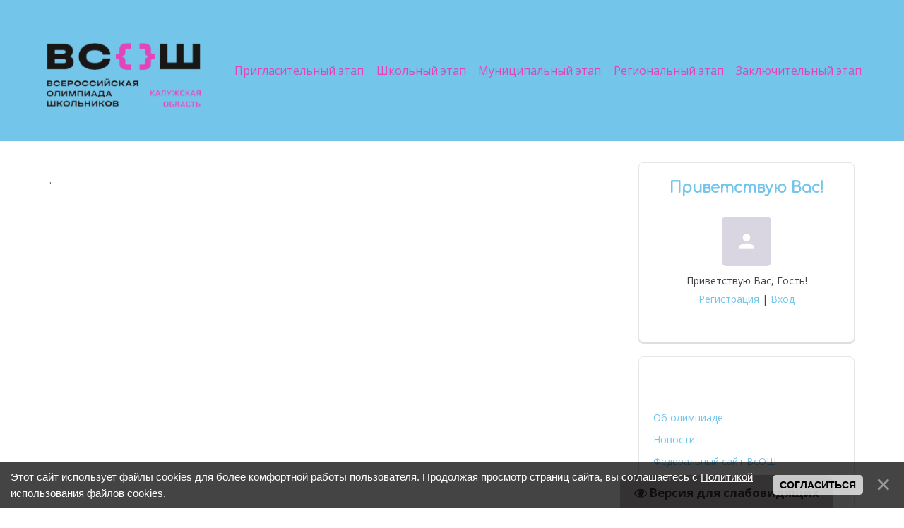

--- FILE ---
content_type: text/html; charset=UTF-8
request_url: http://vsosh-kaluga.ru/index/pamjatka_uchastnika/0-16
body_size: 5990
content:
<!DOCTYPE html>
<html>
<head>
	<meta http-equiv="Content-Type" content="text/html; charset=utf-8">
	<title>ВСОШ в Калужской области - Памятка участника</title>
	<meta name="viewport" content="width=device-width, initial-scale=1.0, maximum-scale=1.0, user-scalable=no"/>
	
	
	
	<link type="text/css" rel="StyleSheet" href="/.s/src/shop.css"/>
	
	<style>
		@font-face {
			font-family: "FontAwesome";
			font-style: normal;
			font-weight: normal;
			src: url("/.s/src/font/fontawesome-webfont.eot?#iefix&v=4.3.0") format("embedded-opentype"), url("/.s/src/font/fontawesome-webfont.woff2?v=4.3.0") format("woff2"), url("/.s/src/font/fontawesome-webfont.woff?v=4.3.0") format("woff"), url("/.s/src/font/fontawesome-webfont.ttf?v=4.3.0") format("truetype"), url("/.s/src/font/fontawesome-webfont.svg?v=4.3.0#fontawesomeregular") format("svg");
		}
	</style>
	<link rel="stylesheet" href="http://vsosh-kaluga.ru/style/css/style.css" type="text/css" media="all"/>

	<link rel="stylesheet" href="/.s/src/base.min.css" />
	<link rel="stylesheet" href="/.s/src/layer1.min.css" />

	<script src="/.s/src/jquery-1.12.4.min.js"></script>
	
	<script src="/.s/src/uwnd.min.js"></script>
	<script src="//s747.ucoz.net/cgi/uutils.fcg?a=uSD&ca=2&ug=999&isp=1&r=0.0243598931083859"></script>
	<link rel="stylesheet" href="/.s/src/ulightbox/ulightbox.min.css" />
	<link rel="stylesheet" href="/.s/src/social.css" />
	<script src="/.s/src/ulightbox/ulightbox.min.js"></script>
	<script src="/.s/src/bottomInfo.min.js"></script>
	<script src="/.s/src/visually_impaired.min.js"></script>
	<script>
/* --- UCOZ-JS-DATA --- */
window.uCoz = {"module":"index","bottomInfoData":[{"button":230039,"id":"cookiePolicy","message":230038,"class":"","cookieKey":"cPolOk"}],"ssid":"733110467005751224665","uLightboxType":1,"country":"US","site":{"id":"evsosh-kaluga","host":"vsosh-kaluga.ucoz.net","domain":"vsosh-kaluga.ru"},"language":"ru","sign":{"7251":"Запрошенный контент не может быть загружен. Пожалуйста, попробуйте позже.","230039":"Согласиться","7253":"Начать слайд-шоу","3125":"Закрыть","7252":"Предыдущий","5255":"Помощник","230038":"Этот сайт использует файлы cookies для более комфортной работы пользователя. Продолжая просмотр страниц сайта, вы соглашаетесь с <a href=/index/cookiepolicy target=_blank >Политикой использования файлов cookies</a>.","5458":"Следующий","7287":"Перейти на страницу с фотографией.","7254":"Изменить размер"},"layerType":1};
/* --- UCOZ-JS-CODE --- */
	var uhe    = 2;
	var lng    = 'ru';
	var has    = 0;
	var imgs   = 1;
	var bg     = 1;
	var hwidth = 0;
	var bgs    = [1, 2 ];
	var fonts  = [18,22,26];
	var eyeSVG = '<?xml version="1.0" encoding="utf-8"?><svg width="18" height="18" viewBox="0 0 1750 1750" xmlns="http://www.w3.org/2000/svg"><path fill="#38383b" d="M1664 960q-152-236-381-353 61 104 61 225 0 185-131.5 316.5t-316.5 131.5-316.5-131.5-131.5-316.5q0-121 61-225-229 117-381 353 133 205 333.5 326.5t434.5 121.5 434.5-121.5 333.5-326.5zm-720-384q0-20-14-34t-34-14q-125 0-214.5 89.5t-89.5 214.5q0 20 14 34t34 14 34-14 14-34q0-86 61-147t147-61q20 0 34-14t14-34zm848 384q0 34-20 69-140 230-376.5 368.5t-499.5 138.5-499.5-139-376.5-368q-20-35-20-69t20-69q140-229 376.5-368t499.5-139 499.5 139 376.5 368q20 35 20 69z"/></svg>';
	jQuery(function ($) {
		document.body.insertAdjacentHTML('afterBegin', '<a id="uhvb" class="in-body bottom-right" style="background-color:#c2baba; color:#38383b; " href="javascript:;" onclick="uvcl();" itemprop="copy">'+eyeSVG+' <b>Версия для слабовидящих</b></a>');
		uhpv(has);
	});
	
 function uSocialLogin(t) {
			var params = {"google":{"height":600,"width":700},"facebook":{"height":520,"width":950},"yandex":{"width":870,"height":515},"ok":{"height":390,"width":710},"vkontakte":{"height":400,"width":790}};
			var ref = escape(location.protocol + '//' + ('vsosh-kaluga.ru' || location.hostname) + location.pathname + ((location.hash ? ( location.search ? location.search + '&' : '?' ) + 'rnd=' + Date.now() + location.hash : ( location.search || '' ))));
			window.open('/'+t+'?ref='+ref,'conwin','width='+params[t].width+',height='+params[t].height+',status=1,resizable=1,left='+parseInt((screen.availWidth/2)-(params[t].width/2))+',top='+parseInt((screen.availHeight/2)-(params[t].height/2)-20)+'screenX='+parseInt((screen.availWidth/2)-(params[t].width/2))+',screenY='+parseInt((screen.availHeight/2)-(params[t].height/2)-20));
			return false;
		}
		function TelegramAuth(user){
			user['a'] = 9; user['m'] = 'telegram';
			_uPostForm('', {type: 'POST', url: '/index/sub', data: user});
		}
function loginPopupForm(params = {}) { new _uWnd('LF', ' ', -250, -100, { closeonesc:1, resize:1 }, { url:'/index/40' + (params.urlParams ? '?'+params.urlParams : '') }) }
/* --- UCOZ-JS-END --- */
</script>

	<style>.UhideBlock{display:none; }</style>
	<script type="text/javascript">new Image().src = "//counter.yadro.ru/hit;noadsru?r"+escape(document.referrer)+(screen&&";s"+screen.width+"*"+screen.height+"*"+(screen.colorDepth||screen.pixelDepth))+";u"+escape(document.URL)+";"+Date.now();</script>
</head>
<body class="index">
<div id="utbr8214" rel="s747"></div>
<!--U1AHEADER1Z--><header>
 <!--<div class="head-top">
 <div class="bgt">
 <div class="wrapper">
 <div class="head-l">
 <div class="soc-block">
 <span><a href="https://vk.com/vsosh40" target="_blank" class="fa fa-vk"></a></span>
 </div>
 </div>
 
 <div class="head-r">
 
 <div id="sch-box">
 <div class="material-icons i_search">search</div>
 <div class="search-box">
		<div class="searchForm">
			<form onsubmit="this.sfSbm.disabled=true" method="get" style="margin:0" action="/search/">
				<div align="center" class="schQuery">
					<input type="text" name="q" maxlength="30" size="20" class="queryField" />
				</div>
				<div align="center" class="schBtn">
					<input type="submit" class="searchSbmFl" name="sfSbm" value="Найти" />
				</div>
				<input type="hidden" name="t" value="0">
			</form>
		</div></div>
 </div>
 
 
 </div>
 </div>
 </div>
 </div> -->
 
 <div class="wrapper">
<div class="logo"><a class="logo-lnk" href="https://vsosh-kaluga.ucoz.net/" title="Главная"><img alt="" src="http://vsosh-kaluga.ru/LOGO3.PNG" ></a></div>
 <div class="mobile-menu-list">
 <div class="show-menu material-icons" id="show-menu">menu</div>
 </div>
 <div class="main-menu">
 <nav id="catmenu">
 

 

 <!-- <sblock_nmenu> -->
<!-- <bc> --><div id="uNMenuDiv1" class="uMenuV"><ul class="uMenuRoot">
<li class="uWithSubmenu"><a  href="https://siriusolymp.ru/" ><span>Пригласительный этап</span></a><ul>
<li><a  href="http://vsosh-kaluga.ru/index/o_priglasitelnom_ehtape/0-53" ><span>О пригласительном этапе</span></a></li>
<li><a  href="http://vsosh-kaluga.ru/index/zadanija_proshlykh_let_priglasitelnyj_ehtap/0-107" ><span>Задания прошлых лет</span></a></li></ul></li>
<li class="uWithSubmenu"><a  href="http://vsosh-kaluga.ru/index/o_shkolnom_ehtape/0-61" ><span>Школьный этап</span></a><ul>
<li><a  href="http://vsosh-kaluga.ru/index/shkolnyj_ehtap_po_18_obshheobrazovatelnym_predmetam/0-31" ><span>Школьный этап по 18 общеобразовательным предметам</span></a></li>
<li><a  href="http://vsosh-kaluga.ru/index/grafik_provedenija_sheh_2025_2026/0-168" ><span>График проведения ШЭ 2025/2026</span></a></li>
<li><a  href="http://vsosh-kaluga.ru/index/shkolnyj_ehtap_na_platforme_quot_sirius_kursy_quot/0-167" ><span>Школьный этап на платформе "Сириус. Курсы"</span></a></li>
<li><a  href="http://vsosh-kaluga.ru/index/dokumenty_sheh/0-166" ><span>Документы</span></a></li>
<li><a  href="http://vsosh-kaluga.ru/index/arkhiv_sheh/0-108" ><span>Архив 2022-2023</span></a></li>
<li><a  href="http://vsosh-kaluga.ru/index/arkhiv_sheh_2023_2024/0-139" ><span>Архив 2023-2024</span></a></li>
<li><a  href="http://vsosh-kaluga.ru/index/arkhiv_sheh_2024_25/0-165" ><span>Архив 2024-2025</span></a></li></ul></li>
<li class="uWithSubmenu"><a  href="/index/municipalnyj_ehtap/0-8" ><span>Муниципальный этап</span></a><ul>
<li><a  href="http://vsosh-kaluga.ru/index/grafik_provedenija_meh/0-178" ><span>График проведения МЭ 2025/2026</span></a></li>
<li><a  href="http://vsosh-kaluga.ru/index/zadanija_i_kriterii_ocenivanija/0-179" ><span>Задания и критерии оценивания</span></a></li>
<li><a  href="https://disk.yandex.ru/d/rc8Gtcs9MdQqXg" ><span>Требования по предметам</span></a></li>
<li><a  href="http://vsosh-kaluga.ru/index/dokumenty_meh/0-171" ><span>Документы</span></a></li>
<li><a  href="http://vsosh-kaluga.ru/index/zadanija_proshlykh_let/0-86" ><span>Задания прошлых лет</span></a></li>
<li><a  href="http://vsosh-kaluga.ru/index/kontakty/0-82" ><span>Контакты, горячая линия</span></a></li>
<li><a  href="http://vsosh-kaluga.ru/index/arkhiv_meh_22_23/0-117" ><span>Архив 2022-2023 </span></a></li>
<li><a  href="http://vsosh-kaluga.ru/index/arkhiv_meh_2023_2024/0-141" ><span>Архив 2023-2024</span></a></li>
<li><a  href="http://vsosh-kaluga.ru/index/arkhiv_meh_2024_25/0-169" ><span>Архив 2024-2025</span></a></li></ul></li>
<li class="uWithSubmenu"><a  href="/index/regionalnyj_ehtap/0-6" ><span>Региональный этап</span></a><ul>
<li><a  href="http://vsosh-kaluga.ru/index/grafik_provedenija/0-177" ><span>Даты проведения</span></a></li>
<li><a  href="http://vsosh-kaluga.ru/index/programmy_provedenija/0-182" ><span>Программы проведения</span></a></li>
<li><a  href="http://vsosh-kaluga.ru/index/predvaritelnye_rezultaty/0-183" ><span>Предварительные результаты</span></a></li>
<li><a  href="http://vsosh-kaluga.ru/index/kriterii_ocenivanija/0-184" ><span>Критерии оценивания</span></a></li>
<li><a  href="http://vsosh-kaluga.ru/index/videorazbory/0-185" ><span>Видеоразборы</span></a></li>
<li><a  href="/index/itogovye_rezultaty/0-186" ><span>Итоговые результаты</span></a></li>
<li><a  href="http://vsosh-kaluga.ru/index/dokumenty_reh/0-176" ><span>Документы</span></a></li>
<li><a  href="http://vsosh-kaluga.ru/index/zajavka_na_pokaz_i_zajavlenie_na_apelljaciju/0-180" ><span>Заявления на показ и апелляцию</span></a></li>
<li><a  href="http://vsosh-kaluga.ru/index/pamjatki_i_instrukcii_dlja_uchastnikov/0-181" ><span>Памятки и инструкции для участников</span></a></li>
<li><a  href="http://vsosh-kaluga.ru/index/zadanija_proshlykh_let_reh/0-106" ><span>Задания прошлых лет</span></a></li>
<li><a  href="http://vsosh-kaluga.ru/index/kontakty/0-83" ><span>Контакты</span></a></li>
<li><a  href="http://vsosh-kaluga.ru/index/arkhiv_regionalnyj_ehtap_2021_2022/0-62" ><span>Архив 2021-2022</span></a></li>
<li><a  href="/index/arkhiv_reh_2022_2023/0-121" ><span>Архив 2022-2023</span></a></li>
<li><a  href="http://vsosh-kaluga.ru/index/arkhiv_reh_2023_2024/0-143" ><span>Архив 2023-2024</span></a></li>
<li><a  href="http://vsosh-kaluga.ru/index/arkhiv_reh_2024_25/0-170" ><span>Архив 2024-2025</span></a></li></ul></li>
<li class="uWithSubmenu"><a  href="/index/zakljuchitelnyj_ehtap/0-9" ><span>Заключительный этап</span></a><ul>
<li><a  href="http://vsosh-kaluga.ru/index/daty_i_mesta_provedenija_zeh_vsosh_2024/0-123" ><span>Даты и места проведения ЗЭ ВсОШ 2025-2026</span></a></li>
<li><a  href="http://vsosh-kaluga.ru/index/programmy_zakljuchitelnogo_ehtapa_vsosh_2024_25/0-162" ><span>Программы заключительного этапа ВсОШ 2024/25</span></a></li>
<li><a  href="http://vsosh-kaluga.ru/index/dokumenty/0-97" ><span>Документы</span></a></li>
<li class="uWithSubmenu"><a  href="http://vsosh-kaluga.ru/index/arkhiv_zakljuchitelnyj_ehtap/0-63" ><span>Архив 2021-2022 уч. год</span></a><ul>
<li><a  href="http://vsosh-kaluga.ru/index/sroki_i_mesta_provedenija/0-35" ><span>Сроки и места проведения</span></a></li>
<li><a  href="/index/dokumenty/0-51" ><span>Документы</span></a></li>
<li><a  href="http://vsosh-kaluga.ru/index/kontakty/0-58" ><span>Контакты</span></a></li></ul></li></ul></li></ul></div><!-- </bc> -->
<!-- </sblock_nmenu> --> 
 
 <div class="clr"></div>
 </nav>
 </div>
 </div>
</header><!--/U1AHEADER1Z-->

<div class="wrapper main_wrapper">
	<div id="casing" class="upage_sitePage16">
		
			<!-- <middle> -->
			<div id="content"
			>
			<section><!-- <body> --><div class="page-content-wrapper"><p>.</p></div><!-- </body> --></section>
		</div>
		
		<aside id="sidebar">
			
			<div class="sidebox marked">
				<div class="sidetitle"><span><!--<s5212>-->Приветствую Вас<!--</s>-->!</span></div>
				<div class="inner">
					<div class="user-box">
						
						<span class="no_avatar material-icons">person</span>
						
						<div class="user-ttl">
							<!--<s5212>-->Приветствую Вас<!--</s>-->, <span>Гость</span>!</div>
						<div class="user-btns"><a
									title="Регистрация" href="/register"><!--<s3089>-->Регистрация<!--</s>--></a> <span>|</span> <a
									title="Вход" href="javascript:;" rel="nofollow" onclick="loginPopupForm(); return false;"><!--<s3087>-->Вход<!--</s>--></a></div>
					</div>
				</div>
			</div>
			
			<!--U1CLEFTER1Z--><!-- <block6> -->
<div class="sidebox"><div class="sidetitle"><span><!-- <bt> --><!-- </bt> --></span></div>
 <div class="inner">
 <div class="widget">
 <ul class="widget-list">
 <li><a href="http://vsosh-kaluga.ru/index/ob_olimpiade/0-59">Об олимпиаде</a></li>
 <li><a href="http://vsosh-kaluga.ru/">Новости</a></li>
 <li><a href=" https://vserosolimp.edsoo.ru/">Федеральный сайт ВсОШ</a></li>
 <li><a href="/index/materialy_cpmk/0-74">Материалы ЦПМК</a></li> 
 <li><a href="http://vsosh-kaluga.ru/index/statistika/0-103">Статистика</a></li> 
 <li><a href="/index/vsosh_na_sajtakh_mouo/0-10">ВсОШ на сайтах МоУО</a></li>
 <li><a href="http://vsosh-kaluga.ru/index/obratnaja_svjaz/0-26">Обратная связь</a></li>
 <li><a href="/index/kontakty/0-23">Контакты</a></li>
 <li><a href="/index/dokumenty/0-11">Документы</a></li>
 </ul>
 </div>
 </div>
 <div class="clr"></div>
</div>
<!-- </block6> -->

<script type="text/javascript" src="https://vk.com/js/api/openapi.js?169"></script>

<!-- VK Widget -->
<div id="vk_groups"></div>
<script type="text/javascript">
VK.Widgets.Group("vk_groups", {mode: 0, width: "305", height: "305"}, 173095902);
</script>
<!-- <block8> -->

<div class="sidebox"><div class="sidetitle"><span><!-- <bt> --><!--<s5171>-->Календарь<!--</s>--><!-- </bt> --></span></div>
 <div class="inner">
 <div class="widget">
 <table border="0" cellspacing="1" cellpadding="2" class="calTable"><tr><td align="center" class="calMonth" colspan="7"><a title="Январь 2026" class="calMonthLink cal-month-link-prev" href="javascript:;" rel="nofollow" onclick="window.location.href=''+atob('L25ld3Mv')+'2026-01';return false;">&laquo;</a>&nbsp; <a class="calMonthLink cal-month-current" href="javascript:;" rel="nofollow" onclick="window.location.href=''+atob('L25ld3Mv')+'2026-02';return false;">Февраль 2026</a> &nbsp;<a title="Март 2026" class="calMonthLink cal-month-link-next" href="javascript:;" rel="nofollow" onclick="window.location.href=''+atob('L25ld3Mv')+'2026-03';return false;">&raquo;</a></td></tr><tr><td align="center" class="calWday">Пн</td><td align="center" class="calWday">Вт</td><td align="center" class="calWday">Ср</td><td align="center" class="calWday">Чт</td><td align="center" class="calWday">Пт</td><td align="center" class="calWdaySe">Сб</td><td align="center" class="calWdaySu">Вс</td></tr><tr><td>&nbsp;</td><td>&nbsp;</td><td>&nbsp;</td><td>&nbsp;</td><td>&nbsp;</td><td>&nbsp;</td><td align="center" class="calMday">1</td></tr><tr><td align="center" class="calMdayIsA"><a class="calMdayLink" href="/news/2026-02-02" title="3 Сообщений">2</a></td><td align="center" class="calMday">3</td><td align="center" class="calMday">4</td><td align="center" class="calMday">5</td><td align="center" class="calMday">6</td><td align="center" class="calMday">7</td><td align="center" class="calMday">8</td></tr><tr><td align="center" class="calMday">9</td><td align="center" class="calMday">10</td><td align="center" class="calMday">11</td><td align="center" class="calMday">12</td><td align="center" class="calMday">13</td><td align="center" class="calMday">14</td><td align="center" class="calMday">15</td></tr><tr><td align="center" class="calMday">16</td><td align="center" class="calMday">17</td><td align="center" class="calMday">18</td><td align="center" class="calMday">19</td><td align="center" class="calMday">20</td><td align="center" class="calMday">21</td><td align="center" class="calMday">22</td></tr><tr><td align="center" class="calMday">23</td><td align="center" class="calMday">24</td><td align="center" class="calMday">25</td><td align="center" class="calMday">26</td><td align="center" class="calMday">27</td><td align="center" class="calMday">28</td></tr></table>
 </div>
 </div>
 <div class="clr"></div>
</div>

<!-- </block8> --><!--/U1CLEFTER1Z-->

		</aside>
		
		<!-- </middle> -->
		
</div>
</div>

<!--U1BFOOTER1Z--><footer>
 <div class="bg-f">
 <div class="wrapper">
 <div class="copyright">
 <p><!-- <copy> -->ВсОШ в Калужской области &copy; 2026<!-- </copy> --></p>
 <p></p>
 </div>

 <div class="soc-block">
 
 <span><a href="https://vk.com/vsosh40" target="_blank" class="fa fa-vk"></a></span>
 </div>
 </div>
 </div>
</footer><!--/U1BFOOTER1Z-->
<div class="scrollup-block-right">
	<button id="scrollup" class="material-icons goOnTop">arrow_upward</button>
</div>
<script src="https://ajax.googleapis.com/ajax/libs/webfont/1.6.26/webfont.js" async></script>
<script type="text/javascript" src="/.s/t/1811/ui.js"></script>

</body>
</html>





<!-- 0.07638 (s747) -->

--- FILE ---
content_type: text/css
request_url: http://vsosh-kaluga.ru/style/css/style.css
body_size: 17794
content:
@import url("https://fonts.googleapis.com/css?family=Material+Icons|Comfortaa|Open+Sans:400,700&amp;subset=cyrillic");
@import url("/.s/src/css/normalize.css");
article,aside,details,figcaption,figure,footer,header,hgroup,menu,nav,section{display:block}
html{position:relative;margin-top:0;min-height:100%}
.wysibb *,a.login-with i,form#uf-register :not(#fCode),ul.shop-tabs.with-clear,ul.shop-tabs.with-clear li{box-sizing:content-box}
audio,embed,iframe,img,object,table,video{max-width:100%}
*{box-sizing:border-box}
li{list-style:none}
#stranstype{margin-left:4px!important}
.product-card .product-tail { background-color: #ffffff }
.uTd>div:first-of-type{float:unset!important;display:inline;margin-right:15px}
.upage_add .forumDescr{font-size:10px}
.upage_add input#suggEdit{max-width:99%}
#casing .forumContent select.fastNav{margin-right:4px;width:calc(100% - 55px)!important}
.wysibb * a.login-with i,ul.shop-tabs.with-clear,ul.shop-tabs.with-clear li{box-sizing:content-box}
#casing select#uf-birthday-d{margin-left:0}
body{margin:0;font-size:14px;line-height:1.5;font-family:Open Sans,sans-serif;color:#444;background-color:#fff}
table{font-size:100%}
.main_wrapper{min-height:calc(100vh - 200px)}
form,img{border:0;margin:0}
a,button:focus,input{outline:0}
a{color:#73c5ea;text-decoration:none;-webkit-tap-highlight-color:transparent}
#header .user-btns a:hover,a:hover{text-decoration:none;color:#e344b8}
#casing select:not([multiple]):hover{border:1px solid #fec61c}
.eTitle a:hover{color:#73c5ea;text-decoration:none}
.eTitle a:active,a:active{color:#543fb5;text-decoration:none}
h1,h2,h3,h4,h5,h6{margin:5px 0;padding:0;font-family:Comfortaa;font-size:21px;font-weight:700}
h1{font-size:28px}
h2{font-size:24px}
h3{font-size:19px}
h4{font-size:17px}
h5{font-size:15px}
h6{font-size:13px}
ul{list-style:square}
hr{clear:both;border:0;padding:10px 0 0;margin:0 0 10px}
.x-scroll{overflow-x:auto}
.x-scroll::-webkit-scrollbar{height:10px}
.x-scroll::-webkit-scrollbar-track{border-radius:10px;background-color:rgba(0,0,0,.14)}
.x-scroll::-webkit-scrollbar-thumb{background-color:#73c5ea;border-radius:10px;border:1px solid #fff}
.manTdSep hr{padding:5px 0 0}
#casing button,#casing input[type=button],#casing input[type=reset],#casing input[type=submit],a[role=button]:not([class^=cke_]){
min-height:42px;background-image:linear-gradient(0deg,#73c5ea 0,#73c5ea);cursor:pointer;border-radius:30px;border:1px solid #ef6e19;min-width:90px;color:#fff;font-family:Open Sans;font-size:14px;font-weight:400;line-height:24px;transition:all .5s ease}
#casing input.button[value=" + "]{padding:0 12px;min-width:unset}
#casing button:hover,#casing input[type=button]:hover,#casing input[type=reset]:hover,#casing input[type=submit]:hover{background-image:linear-gradient(0deg,#73c5ea 0,#73c5ea);color:#fff;transition:all .2s ease}
.cap-ds a[role=button]{background:none;text-transform:uppercase;font-weight:700;position:relative;z-index:1;color:#fff;border-radius:6px;font-size:20px;padding:15px 48px;border:2px solid #fff;transition:all .3s}
.cap-ds a[role=button]:hover{background:#fff;color:#73c5ea}
.links{color:initial}
#casing button:active,#casing input[type=button]:active,#casing input[type=reset]:active,#casing input[type=submit]:active,.sidebox .calMonth .calMonthLink:nth-child(odd):active,a[role=button]:active{box-shadow:inset 0 1px 4px rgba(0,0,0,.27);color:#fff;transition:all .2s ease}
#casing input[type=button].u-comboedit{background:#73c5ea url(/.s/t/1811/select_disabled_arrow.png) 96% 50% no-repeat;color:#fff;padding-right:35px!important}
#casing input#catSelector9{background:url(/.s/t/1811/select_disabled_arrow.png) 96% 50% no-repeat;color:#444;border-radius:5px}
#casing input[type=button].u-comboedit:active{background:#73c5ea url(/.s/t/1811/select_disabled_arrow.png) 96% 50% no-repeat}
#catmenu li a,.site-n a{transition:all .15s ease-out}
#casing #uf-register input[type=password],#casing #uf-register select,#uf-register .uf-field input[type=text]:not([name=captcha]):not([name=code]){
padding-top:0;padding-bottom:0}
@supports ((-webkit-appearance:none) or (-moz-appearance:none) or (appearance:none)){
form#checkout-form input[type=checkbox],input[type=checkbox]{width:16px;height:16px;background-color:transparent;border:2px solid #70718e;border-radius:2px;cursor:pointer;position:relative;margin:0 3px 4px 0;-webkit-appearance:none;-moz-appearance:none;appearance:none;vertical-align:middle;outline:none;min-width:16px;min-height:16px;box-sizing:border-box!important}
input[type=checkbox]:checked,input[type=checkbox]:checked:hover{background-color:#73c5ea;border-color:#73c5ea}
input[type=checkbox]:checked+span.customCheckbox:after,input[type=checkbox]:checked:before{content:"";display:block;width:3px;height:9px;border:2px solid transparent;border-bottom-color:#fff;border-right-color:#fff;position:absolute;top:-3px;left:3px;transform:rotate(43deg)}
input[type=radio]{display:inline-block;width:18px;min-width:18px;height:18px;padding:3px;border:2px solid #70718e;border-radius:50%;cursor:pointer;vertical-align:middle;margin:3px 3px 4px 0;-webkit-appearance:none;-moz-appearance:none;appearance:none;outline:none;position:relative;box-sizing:border-box!important}
input[type=checkbox]:hover,input[type=radio]:hover{border:2px solid #73c5ea}
input[type=radio]:checked{border-color:#73c5ea;background:transparent}
#uf-register input#uf-terms{padding:0}
input[type=radio]:checked:before{content:"";display:block;height:8px;width:8px;border-radius:50%;background-color:#73c5ea;position:absolute;left:50%;top:50%;transform:translate(-50%,-50%)}
input[type=checkbox]:disabled,input[type=radio]:disabled{cursor:default;opacity:.4;background-color:#ddd}
}
@supports (-ms-ime-align:auto){
input[type=radio]{-webkit-appearance:radio;width:auto;height:auto}
input[type=checkbox]{-webkit-appearance:checkbox;width:auto;height:auto;min-width:unset;min-height:unset}
}
.eVariant input,.eVariant label{vertical-align:middle}
form#addEntForm #isontop~span.customCheckbox{display:inline-block}
#addEntForm input[type=hidden]+br,#allEntries .eTitle:after,#catmenu ul ul,#shop-basket ul li a:before,.eBlock+br,.ed-sep,.module_search .eTitle:after,.module_stuff .eTitle+hr,.module_tests .eTitle:after,.nav-head,.slide,.ucf-option .customCheckbox,a.mcBBcodesBtn img,a.mcManageBtn img,a.mcReloadBtn img,a.mcSmilesBtn img,div.i_person,div.i_search,table.uTable+hr{display:none}
#catmenu li.uWithSubmenu,.module_search form table td:first-child,.sidebox li.parent-li,.sidebox li.uWithSubmenu,.slide{position:relative}
.customCheckbox:hover{border-color:#73c5ea}
input[type=checkbox]:checked+span.customCheckbox{background-color:#73c5ea;border-color:#73c5ea}
input[type=checkbox]:disabled+span.customCheckbox{opacity:.6;cursor:default}
input[type=checkbox]:disabled+span.customCheckbox:hover{border-color:#aaa}
.clr{clear:both}
.uf-with-tooltip:hover .uf-tooltip,.uf-wtt-hovered .uf-tooltip{z-index:3}

.wrapper{margin:0 auto;max-width:1200px;width:100%}
header{background-color:#73c5ea;color:#fff}
.head-top{min-height:90px;/*background:url(/.s/t/1811/bg-h-top.png) repeat-x bottom;*/background-color:#73c5ea;padding-bottom:9px;position:relative;z-index:9}
.head-top .wrapper{padding:0 20px;-ms-flex-pack:justify;justify-content:space-between}
.head-r,.head-top .wrapper{min-height:90px;display:-ms-flexbox;display:flex;-ms-flex-align:center;align-items:center}
.head-r{width:50%;-ms-flex-pack:end;justify-content:flex-end}
.bgt{margin:0;padding:0;background-color:#fff}
.head-l{width:50%}
.schQuery>input{height:41px;box-shadow:0 2px 1px #fff,inset 0 1px 3px rgba(0,0,0,.14);border:1px solid #cacaca;background-color:#fff;border-radius:20px;padding-left:20px;padding-right:83px}
.schQuery>input:focus{box-shadow:0 2px 1px #fff,inset 0 1px 3px rgba(0,0,0,.14),0 0 0 rgba(255,152,24,.33);border:1px solid #73c5ea}
.head-r .searchForm form{position:relative}
.head-r .searchForm form .schBtn{position:absolute;right:0;top:50%;transform:translateY(-50%)}
.schBtn:after{content:"search";font-family:Material Icons;position:absolute;height:100%;left:50%;transform:translateX(-50%);top:calc(50% - 17px);font-size:24px;line-height:35px;cursor:pointer;color:#fff;pointer-events:none;text-rendering:optimizeLegibility;-webkit-font-feature-settings:"liga";font-feature-settings:"liga"}
.head-r .searchForm form .schBtn input.searchSbmFl{width:83px;height:41px;border:1px solid #ef6e19;text-indent:-1000px;background-image:linear-gradient(0deg,#73c5ea 0,#73c5ea);border-radius:20px;cursor:pointer}
.head-r .searchForm form .schBtn input.searchSbmFl:hover{background-image:linear-gradient(0deg,#73c5ea 0,#73c5ea)}
.head-r .searchForm form .schBtn input.searchSbmFl:active{box-shadow:inset 0 1px 4px rgba(0,0,0,.27)}
.soc-block{display:-ms-inline-flexbox;display:inline-flex;-ms-flex-wrap:wrap;flex-wrap:wrap}
.soc-block>span{display:-ms-flexbox;display:flex;-ms-flex-align:center;align-items:center;-ms-flex-pack:center;justify-content:center;width:42px;height:42px;margin:0 5px;background-image:linear-gradient(0deg,#73c5ea 0,#73c5ea);border-radius:50%;border:1px solid #fec61c}
.soc-block>span:hover{background-image:linear-gradient(0deg,#73c5ea 0,#73c5ea)}
.soc-block>span>a{color:#fff;font-size:21px;font-weight:400;line-height:41px}
.soc-block>span>a:hover{text-decoration:none}
.soc-block>span:hover{color:#fff;box-shadow:inset 0 0 10px rgba(255,210,124,.11)}
.soc-block>span:active{color:#fff;box-shadow:inset 0 1px 4px rgba(0,0,0,.27)}
.head-r .links a{text-shadow:0 1px 1px rgba(0,2,3,.13);color:#444;font-size:14px;font-weight:400}
header>.wrapper{display:-ms-flexbox;display:flex;min-height:200px;padding:0 20px;-ms-flex-align:center;align-items:center;max-height:200px;position:relative;z-index:8;    }
.logo{width:20%;display:block}
a.logo-lnk{color:#fff;font-family:Comfortaa;font-size:21px;font-weight:700}
a.logo-lnk:hover{text-decoration:none}
div[id^=uNMenuDiv] a{color:#e344b8}
.overflow a.uMenuItemA,li .uWithSubmenu a.uMenuItemA{background-color:#fff}
.overflow a.uMenuItemA>span,li .uWithSubmenu a.uMenuItemA>span{color:#819A32;padding:0px 15px; /*добавляем отступ*/
  font-family: arial; /*меняем шрифт*/
  line-height:50px;}
.main-menu{width:80%}
ul.uMenuRoot{list-style: none; /*убираем маркеры списка*/
  margin: 0; /*убираем отступы*/
  padding-left: 10; /*убираем отступы*/
  font-size:16px;
  width:10px;
  display:-ms-inline-flexbox;display:inline-flex;overflow:hidden;width:100%;max-height:100px;-ms-flex-pack:justify;justify-content:space-between;-ms-flex-align:center;align-items:center;-ms-flex-wrap:wrap;flex-wrap:wrap;margin:0;position:relative}
ul.uMenuRoot>li,ul.uMenuRoot li{text-align:center}
ul.uMenuRoot>li{height:100px}
ul.uMenuRoot li a{-ms-flex-pack:center;justify-content:center;display:-ms-flexbox;display:flex;-ms-flex-align:center;align-items:center;height:100%;max-height:100px}
.uMenuRoot>li>a:hover,a.uMenuItemA,li.navItemMore:hover{background-color:#73c5ea;text-decoration:none;cursor:pointer}
.nav_menu_toggler{min-height:100px;display:-ms-flexbox;display:flex;-ms-flex-pack:center;justify-content:center;-ms-flex-align:center;align-items:center}

#catmenu li:hover>ul{position:absolute;width:220px;left:auto;top:100%;right:0;z-index:7;box-shadow:0 0 27px rgba(0,2,3,.15);background-color:#fff;display:block;padding:0}
#catmenu li ul li a{padding:0 15px;color:#333;font-size:14px;font-weight:400;line-height:22px}
#catmenu li ul li a span{display:block;width:100%;padding:10px 0}
#catmenu li ul li:not(:last-child){
border-bottom:2px solid #f5f5f5}
.menu_tog{color:#fff;opacity:.1;position:absolute;top:calc(50% - 7px);font-size:20px;right:0;cursor:pointer;line-height:.8}
.main-menu #catmenu ul ul ul{top:0;right:100%}
:root .nav_menu_toggler,_:-ms-fullscreen{height:100px}
.main-menu .overflow li.uWithSubmenu .menu_tog,.main-menu li.uWithSubmenu li.uWithSubmenu .menu_tog{right:auto;left:5px;transform:rotate(90deg)!important;color:#444}
:root li .uWithSubmenu i.menu_tog,_:-ms-fullscreen{width:16px;top:25%}
:root .head-r,_:-ms-fullscreen{height:90px}
:root .main_wrapper,_:-ms-fullscreen{height:auto;overflow:hidden}
footer{background:url 0 0 repeat-x;background-clip:padding-box;padding-top:7px}
.bg-f{background-color:#73c5ea}
footer .wrapper{display:-ms-flexbox;display:flex;-ms-flex-align:center;align-items:center;-ms-flex-pack:justify;justify-content:space-between;min-height:73px;padding:0 20px}
.mobile-menu-list,.show-menu{display:none}
.show-menu{color:#fff;transition:all .3s}
#catmenu .uMenuRoot>li.navItemMore:hover>ul:before,#catmenu .uMenuRoot>li.uWithSubmenu:hover>ul:before{content:"";position:absolute;right:22px;top:-20px;border:10px solid #0000;border-bottom:10px solid #fff}
#catmenu li ul li a:hover{color:#73c5ea;text-decoration:none}
.promo-home{width:100%;background:url(/.s/t/1811/promo-bg.png) 65% no-repeat;background-size:cover;overflow:hidden;min-height:calc(100vh - 190px);padding-top:50px;padding-bottom:50px}
.promo-cont{background:url(/.s/t/1811/promo-cont.png) 50% no-repeat;width:715px;height:421px;-ms-flex-wrap:wrap;flex-wrap:wrap;display:-ms-flexbox;display:flex;-ms-flex-align:center;align-items:center;-ms-flex-pack:center;justify-content:center;background-size:contain}
.align{width:70%}
.align>p{font-size:16px;font-weight:400;line-height:25px}
.align>h1{color:#73c5ea;font-family:Comfortaa;font-size:41px;font-weight:700;line-height:50px}
#sidebar{float:right;width:28%;padding-top:30px;padding-right:30px}
.sidebox{box-shadow:0 2px 1px rgba(18,3,39,.14);border:1px solid #e6e6e6;background-color:#fff;margin:20px 0;border-radius:7px}
.sidebox:first-child{margin-top:0}
input#suggEdit{max-width:220px}
.no_avatar.material-icons{width:70px;height:70px;line-height:70px;background-color:rgba(209,206,219,.82);border-radius:6px;color:#fff;font-size:32px;margin-bottom:10px}
#casing #content input.loginField{margin:7px 0;display:block}
form[id^=frmLg]>div{width:320px!important}
.sidetitle{padding:20px 15px;color:#73c5ea;font-family:Comfortaa;font-size:21px;font-weight:700;text-align:center}
.sidebox .inner{padding:25px 20px 50px}
.sidebox .catsTable,.sidebox ul{margin:0;padding:0;list-style:none}
.sidebox .catsTable,.sidebox .catsTable *{display:block;width:auto!important}
.sidebox li{list-style:none;padding:0}
.sidebox .catsTable a,.sidebox li a{display:inline-block;padding:10px 0 0}
.sidebox li b{font-weight:400}
.sidebox .catsTable a:active,.sidebox li a:active{text-decoration:none}
.sidebox .catsTable .catDescr{color:#727272;font-size:13px}
.sidebox .catNumData{color:#212121;display:inline-block}
.sidebox .calTable{width:100%;position:relative}
.sidebox .calTable a.calMonthLink{font-size:16px}
.sidebox .calTable tbody tr:before{content:""}
.sidebox .calTable tbody tr:nth-child(2):after{transform:translateY(33px)}
.sidebox .calTable tbody tr:nth-child(2) td{padding-bottom:13px;font-size:16px;font-weight:500}
.calTable td{text-align:center;padding:7px 2px}
.calMonth,.calWday,.calWdaySe,.calWdaySu{font-size:13px}
.sidebox .calTable tbody tr:nth-child(2){border-top:1px solid #dadada;border-bottom:1px solid #dadada}
body:not(.tmpl_body) div[class^=cBlock] .cMessage{padding-bottom:5px!important;line-height:16px}
body:not(.tmpl_body) div[class^=cBlock] a{font-size:16px;padding-right:10px!important}
body:not(.tmpl_body) div[class^=cBlock] a b{font-weight:400}
.archiveNoEntry,.noEntry{padding:40px 0;text-align:center}
.sidebox .calMonth{line-height:32px}
.sidebox td.calMonth a{position:absolute;transition:all .3s;border-radius:7px}
.sidebox .calMonth .calMonthLink:nth-child(odd):hover{background-color:#73c5ea;border-radius:7px}
.sidebox .calMonth .calMonthLink:nth-child(odd):hover:after{color:#fff}
.sidebox td.calMonth>a:first-child+a+a,.sidebox td.calMonth a:first-child{display:block;text-align:center;line-height:20px;top:2px;right:10px}
.sidebox td.calMonth a:first-child{right:55px}
.sidebox td.calMonth a:first-child+a{font-size:14px;left:10px;top:0;display:inline-block;height:40px;line-height:40px}
.sidebox .calMonth .calMonthLink:first-child,.sidebox .calMonth .calMonthLink:last-child{font-weight:400;text-transform:none;padding:8px;line-height:1;font-size:0}
.sidebox .calMonth .calMonthLink:first-child:after,.sidebox .calMonth .calMonthLink:last-child:after{color:#70718e}
.pgNext span:after,.pgPrev span:after,.sidebox .calMonth .calMonthLink:first-child:after,.sidebox .calMonth .calMonthLink:last-child:after,a.swchItem:first-child span:after,a.swchItem:last-child span:after{display:inline-block;font-size:20px;font-family:Material Icons;-webkit-font-feature-settings:"liga" 1;font-feature-settings:"liga" 1;white-space:nowrap;word-wrap:normal;direction:ltr;-webkit-font-feature-settings:"liga";-webkit-font-smoothing:antialiased}
.pgNext span:after,.pgPrev span:after,a.swchItem:first-child span:after,a.swchItem:last-child span:after{color:#fff}
.popupbody a.swchItem:first-child span:after,.popupbody a.swchItem:last-child span:after{font-size:17px}
.pgPrev span:after,.sidebox .calMonth .calMonthLink:first-child:after,a.swchItem:first-child span:after{content:"keyboard_arrow_left"}
.pgNext span:after,.sidebox .calMonth .calMonthLink:last-child:after,a.swchItem:last-child span:after{content:"keyboard_arrow_right"}
.calMdayA,.calMdayLink{font-weight:700;text-decoration:none!important;position:relative}
.sidebox ul ul{display:none;margin:0;padding:0 0 0 30px}
.schBtn,.schQuery,.sidebox li.parent-li.over>ul,.sidebox li.uWithSubmenu.over>ul{display:block}
.sidebox .answer{padding-top:5px}
.sidebox .answer>div{background-color:#dadada;padding-top:0!important;margin-top:3px}
.sidebox ul.rate-list{margin:0}
#shop-basket ul li a{padding:0;margin:0}
#casing .goods-list div.add{background:url(/.s/t/1811/addbc.png) 50% no-repeat}
#casing .goods-list div.wadd{background:url(/.s/t/1811/wish.png) 50% no-repeat}
#casing .goods-list div.now{background:url(/.s/t/1811/addbcarr.png) 50% no-repeat}
#casing .goods-list div.wdel{background:url(/.s/t/1811/rwish.png) 50% no-repeat}
#casing div.compare-widget-add{background:url(/.s/t/1811/compare.png) 50% no-repeat}
#casing div.goods-list .done{cursor:pointer;background:url(/.s/t/1811/raddbc.png) 50% no-repeat}
#casing .goods-list .compare-widget-remove + a{background:url(/.s/t/1811/rcompare.png) 50% no-repeat}

#casing .goods-list .wait { background-image: url(/.s/img/wait.svg); background-color: transparent; }
.user-box{text-align:center}
.user-box img{margin:0 0 10px;-o-object-fit:cover;object-fit:cover}
.user-ttl{padding:0 0 5px}
#content{float:left;width:72%;padding:30px 30px 60px}
#content .eBlock{padding:10px 0 0;border-bottom:3px solid #73c5ea}
#content fieldset{border:1px solid #dadada;padding:20px;margin:0 0 20px}
#content .calTable{width:100%;margin:0 0 30px}
#content .calTable tr:nth-child(2){background:#d4cfec}
.calMdayIsA{display:block;width:100%;color:#fff;padding:7px 2px;box-shadow:0 5px 10px rgba(217,213,230,.5);border-radius:7px;background-color:#73c5ea}
.calMdayIsA a{color:#fff}
.calMdayIs:hover,.calMdayIsA:hover{padding:0}
.calMdayIs:hover .calMdayLink,.calMdayIsA:hover .calMdayLink{display:block;width:100%;color:#fff;padding:7px 2px;box-shadow:0 5px 10px rgba(217,213,230,.5);border-radius:7px;background-color:#73c5ea}
#content.wide-page{float:none;width:100%}
#casing label{cursor:pointer;vertical-align:middle}
.archActive{padding-top:10px}
.eBlock{border-spacing:0;margin:0 0 30px;clear:both;table-layout:fixed}
#content section>.eBlock{margin-top:10px}
.eBlock+table,.vep-comments>table{margin:40px 0 0;border-spacing:0}
#content .vcp-ratestars,.shop-item-brief{padding:5px 0}
.eBlock+table td[width="60%"],.shop-info table td[width="60%"],.v-channel-page+div+table td[width="60%"],.vep-comments table td[width="60%"]{font-size:18px;padding:0 0 20px}
.eTitle{color:#e344b8;font-family:Comfortaa;font-size:16px;font-weight:700;padding:10px 0}
.upage_add ul.form-fields [type=file]{width:auto}
.main_wrapper .upage_add div#iplus{padding-right:0;margin-top:0}
#allEntries .eTitle,.module_tests .eTitle{font-size:16px}
span[class^=sortBlock]{line-height:42px}
.eTitle a{color:#e344b8;font-family:Comfortaa;font-size:22px;font-weight:700}
.eTitle div[style^="float:right"] a{font-size:inherit}
.u-star-rating-32+div{padding:10px 0}
.u-current-rating,table.gTable .posttdMessage img{max-width:100%}
#videocontent_comm,.vcp-details{color:#727272;font-size:12px}
.eDetails,.eDetails1,.eDetails2{clear:both;font-size:14px;padding:13px 0!important;color:#727272;line-height:120%}
.eDetails1 ul,.eDetails2 ul,.eDetails ul{line-height:normal}
.eDetails{border-radius:0 0 7px 7px;padding:20px 0!important}
#allEntries .eBlock>tbody>tr>td{padding:0!important}
.e-add,.e-author,.e-category,.e-comments,.e-date,.e-loads,.e-rating,.e-reads,.e-tags{margin:0 15px 0 0;display:inline-block;height:15px;line-height:20px}
.eAnswer+div{padding:13px 0}
.eBlock td.eMessage,.eBlock td.eText{padding:10px 0 20px!important}
.e-add,.e-author,.e-author-phone,.e-category,.e-comments,.e-date,.e-loads,.e-placed,.e-rating,.e-reads,.e-redirects,.e-tags{position:relative;font-family:Comfortaa;letter-spacing:1px;padding:0 0 0 20px;margin:0 20px 0 0;display:inline-block}
.e-add:before,.e-author-phone:before,.e-author:before,.e-category:before,.e-comments:before,.e-date:before,.e-loads:before,.e-placed:before,.e-reads:before,.e-redirects:before,.e-tags:before{color:#b0abab;font-family:Material Icons;font-size:16px;font-weight:400;position:absolute;display:inline-block;-webkit-font-feature-settings:"liga" 1;font-feature-settings:"liga" 1}
.e-redirects:before{content:"\E157";top:0;left:0}
.e-reads:before{content:"\E417";top:0;left:0}
.e-category:before{content:"\E2C8";top:-2px;left:0}
.e-author-phone:before{content:"\E0CD";top:-2px;left:-1px}
.e-tags:before{content:"\E893";top:-2px;left:0}
.e-rating:before{content:"";background:url(/.s/t/1811/rating.png) no-repeat 0 2px;display:inline-block;width:16px;height:18px;position:absolute;left:0}
.e-author:before{content:"\E8A6";top:-1px;left:-3px}
.e-add:before{content:"\E7FD";top:-1px;left:-3px}
.e-date:before,.e-placed:before{content:"\E916";top:-2px;left:-2px}
.e-loads:before{content:"\E157";top:0;left:0}
.e-comments:before{content:"\E0CB";top:0;left:0}
.ed-sep,.ed-title{display:none}
.eMessage,.eText,.module_stuff .eBlock{margin:0;line-height:1.5}
.eMessage img,.eText img{max-width:100%;height:auto!important;margin:5px 20px 5px 0!important;border:none!important}
.eMessage p,.eText p{margin:0;padding:0 0 5px;overflow:hidden;font-weight:400;line-height:25px}
.cMessage,.eMessage,.eText{word-wrap:break-word}
.eBlock td.eMessage,.eBlock td.eMessage.eText{padding:20px 0 10px!important}
#pagesBlock1 a,#pagesBlock1 b,#pagesBlock2 a,#pagesBlock2 b,.pagesBlockuz1 a,.pagesBlockuz1 b,.pagesBlockuz2 a,.pagesBlockuz2 b,.pagesBlockuz a,.pagesBlockuz b,.pagesBottom a,.pagesBottom b,.plist b,.swchItem,.swchItemA,a.pgSwch{display:inline-block;margin:2px 0}
span.pagesBlockuz1{margin-left:7px}
#pagesBlock1 a,#pagesBlock1 b,#pagesBlock2 a,#pagesBlock2 b,.pagesBlockuz1 a,.pagesBlockuz1 b,.pagesBlockuz2 a,.pagesBlockuz2 b,.pagesBlockuz a,.pagesBlockuz b,.pagesBottom a,.pagesBottom b,.pgSwchA b,.swchItem,.swchItemA,a.pgSwch{color:#73c5ea;font-size:14px;font-weight:700;min-width:36px;height:36px;line-height:36px;border:1px solid transparent;border-radius:5px;transition:all .1s ease;vertical-align:middle;text-align:center;padding:0 7px}
#pagesBlock1 b,#pagesBlock2 b,.pagesBlockuz1 b,.pagesBlockuz2 b,.pagesBlockuz b,.pagesBottom b,.pgSwchA b,.swchItemA{color:#000}
.pgNext span,.pgPrev span,a.swchItem:first-child span,a.swchItem:last-child span{font-family:Material Icons;font-weight:400;color:#fff;font-size:0;-webkit-font-feature-settings:"liga" 1;font-feature-settings:"liga" 1;white-space:nowrap;word-wrap:normal;direction:ltr;-webkit-font-feature-settings:"liga";-webkit-font-smoothing:antialiased}
.pgNext,.pgPrev,a.swchItem:first-child,a.swchItem:last-child{background-color:#73c5ea;position:relative}
#pagesBlock1 a:hover,#pagesBlock2 a:hover,.swchItemA a:hover,a.pgSwch:hover{color:#fff;background:#73c5ea;box-shadow:0 2px 5px rgba(0,0,0,.15);text-decoration:none;transition:all .1s ease}
#pagesBlock1 a:active,#pagesBlock2 a:active,.pagesBlockuz1 a:active,.pagesBlockuz2 a:active,.pagesBlockuz a:active,.pagesBottom a:active,a.pgSwch:active{background-color:#73c5ea;box-shadow:none}
.cBlock1,.cBlock2{margin:0!important;padding:5px 0!important}
#MCaddFrm input[type=text].mchat{padding:8px 5px 9px!important;text-align:center}
#MCaddFrm input[type=text].captcha-answer{width:100%!important}
#MCaddFrm img.captcha-question.mchat{border-left-color:transparent!important}
a.mcBBcodesBtn:after,a.mcManageBtn:after,a.mcReloadBtn:after,a.mcSmilesBtn:after{font-family:Material Icons;font-size:24px;-webkit-font-feature-settings:"liga" 1;font-feature-settings:"liga" 1;white-space:nowrap;word-wrap:normal;direction:ltr;-webkit-font-feature-settings:"liga";-webkit-font-smoothing:antialiased}
a.mcBBcodesBtn:hover,a.mcManageBtn:hover,a.mcReloadBtn:hover,a.mcSmilesBtn:hover{text-decoration:none}
a.mcReloadBtn:after{content:"refresh"}
a.mcSmilesBtn:after{content:"insert_emoticon"}
a.mcBBcodesBtn:after{content:"code"}
a.mcManageBtn:after{content:"mode_edit"}
img.captcha-question{height:36px;border:1px solid #dadada!important;border-radius:0 5px 5px 0}
form#uf-register .uf-text[type=password]{width:85%;padding-left:5px;padding-right:5px}
#MCaddFrm input[type=text].captcha-answer{border-radius:5px 0 0 5px}
#MCaddFrm select{padding:9px 4px!important;font-size:13px!important;min-width:20px!important}
.module_gb #content .cBlock1,.module_gb #content .cBlock2{padding:30px 20px!important;margin:0 0 10px!important;background:#fff;box-shadow:0 10px 20px rgba(217,213,230,.5);border-radius:7px}
[itemprop=author]{color:#1c1830;font-family:Comfortaa;font-size:15px}
.cMessage{line-height:24px}
.cDetails{font-size:12px;color:#727272}
#newEntryB .cTop,.comEnt+div .cTop,.comEnt .cTop{padding:0 0 10px;float:left;margin:0 0 0 87px}
.cTop>b{font-family:Comfortaa;font-size:25px}
#casing.upage_userdetails button,#casing.upage_userdetails input[type=button],#casing.upage_userdetails input[type=reset],#casing.upage_userdetails input[type=submit],a[role=button]:not([class^=cke_]){
font-size:12px}
.cTop *{font-weight:400}
.cAnswer{padding:5px 0 0;font-style:italic;color:#464646;font-size:11px}
.commTd1{padding:5px 2px;width:20%}
input.codeButtons{min-width:30px}
#casing .codeButtons,#casing select.codeButtons{margin:0 0 3px!important}
.eAttach{margin:10px 0;color:#939fae}
.eAttach:before{content:"attach_file";color:#727272;font-family:Material Icons;font-size:14px;font-weight:400;vertical-align:bottom;margin-left:-3px;-webkit-font-feature-settings:"liga" 1;font-feature-settings:"liga" 1;white-space:nowrap;word-wrap:normal;direction:ltr;-webkit-font-feature-settings:"liga";-webkit-font-smoothing:antialiased}
.eRating{font-size:11px}
.commError,.manTdError{color:red}
.commReg{padding:10px 0;text-align:center}
a.groupModer:hover,a.groupModer:link{color:blue}
a.groupAdmin:hover,a.groupAdmin:link{color:#ff4d75}
a.groupVerify:hover,a.groupVerify:link{color:green}
.replaceTable{font-size:12px;padding:20px;border:0;background:#fff}
.outputPM{margin:4px 0 4px 30px}
.inputPM,.outputPM{border:1px solid #dadada}
.inputPM{margin:4px 0}
.uTable{border-spacing:0;margin:0;padding:0}
.uTable td{padding:8px 10px;white-space:nowrap;border-bottom:1px solid #dadada}
.uTable .myWinSuccess,.uTable .uPM{padding-right:20px}
.gDivRight{padding-bottom:20px;padding-top:10px}
.userSchFrm form input[name=user]{width:200px!important}
.eAttach .entryAttachSize{padding-left:4px}
.manTable{text-align:left}
.manTable .manTd1{font-size:13px;line-height:14px;width:30%}
#casing.popuptable{background:#fff;margin:0 auto;min-height:100vh}
#uf-register .uf-soc-icons ul li b{white-space:nowrap}
.popuptitle{background:#73c5ea;text-transform:uppercase;padding:13px 20px;color:#fff;font-size:25px;font-family:Comfortaa;width:100%}
input.allUsersBtn,input.uSearchFlSbm{width:auto!important}
.popupbody{padding:20px;font-size:12px;color:#212121;width:100%}
.popupbody div[align=center]{overflow:auto}
.popupbody .user_avatar{width:100px;height:100px;border:1px solid #dadada;display:inline-block;border-radius:50%;overflow:hidden}
.popupbody *{font-size:13px!important}
.popuptable table{text-align:left}
.popupbody #addform input,form[name=fuser] input,form[name=memform] input,form[name=memform] select,table#usch input{margin:7px 4px!important;vertical-align:middle}
input[name=user]{min-width:200px}
#sidebar input[name=user],.myWinCont input[name=user]{min-width:0}
.archiveDateTitleLink{font-family:Comfortaa;font-size:18px}
.archEntryHr{border-bottom:2px solid #73c5ea;margin:0}
.archiveEntryTitle ul{margin:2px 0;list-style:none;padding:0}
td.archiveEntryTitle{padding:6px 0;border-bottom:1px solid #dadada}
td.archiveDateTitle{padding-top:30px}
.archiveEntryTitle .archiveEntryTime{font-size:14px;font-weight:700;margin-right:10px}
.archiveEntryTime:after{content:"";display:table;clear:right}
.archiveEntryTime{float:left}
form#tstAddForm tr:nth-last-child(-2n+2) td{padding-top:20px}
form#tstAddForm tr:first-child td{padding-bottom:10px}
form#addEntForm li select:first-child{margin-left:0}
#uEntriesList .uphoto a.phd-comments{color:#73c5ea}
#addPhtFrm button{margin:0 4px}
.photo #casing.upage_add li.notcolumn.xPhtAction>span>button{display:-ms-inline-flexbox;display:inline-flex;min-width:30px;min-height:30px;-ms-flex-pack:center;justify-content:center;-ms-flex-align:center;align-items:center}
.photo #casing.upage_add li.notcolumn.xPhtAction [data-toggle]:before{font-family:Material Icons;font-size:24px;display:-ms-flexbox;display:flex;content:"keyboard_arrow_down";color:#fff;background:unset;-ms-flex-pack:center;justify-content:center;-ms-flex-align:center;align-items:center}
.photo #casing.upage_add li.notcolumn.xPhtAction [data-clear]:before,.photo #casing.upage_add li.notcolumn.xPhtAction [data-close]:before{font:unset;color:#fff;display:-ms-flexbox;display:flex;-ms-flex-pack:center;justify-content:center;-ms-flex-align:center;align-items:center}
.video #casing.upage_add input#f_aname,.video .upage_edit #f_aname{width:100%}
.photo #casing.upage_add form ul.xPhtBlock .xPhtAction>span{display:-ms-flexbox;display:flex;-ms-flex-align:center;align-items:center}
.module_tests .eMessage:not(:last-child),.module_tests div.eTitle:first-child{border-bottom:2px solid #73c5ea;margin-bottom:10px;padding-bottom:15px!important}
div#pagesBlock1{position:relative;width:100%;text-align:right}
div#pagesBlock1,h2.photo-etitle{padding-bottom:10px;margin-bottom:10px}
h2.photo-etitle{text-align:left;padding-top:20px;font-size:37px;font-weight:400;border-bottom:2px solid #73c5ea}
#uEntriesList .uEntryWrap{width:33.33%;padding:0 0 30px;box-sizing:border-box}
#uEntriesList .entryBlock{display:block!important}
.module_stuff .eDetails{border-top:0;padding:0!important}
input.manFlTxt{min-width:60px}
#photoModalWrap .fancybox-inner,#photoModalWrap .fancybox-outer,#photoModalWrap .fancybox-wrap{max-width:100%}
ul.form-fields input[type=file]{padding:11px 11px 11px 0!important}
.ve-screen a:hover:before,span.vep-playbutton:before{content:"play_circle_filled";text-shadow:0 2px 5px rgba(0,0,0,.15);color:#f04f57;font-family:Material Icons;font-size:48px;font-weight:400;cursor:pointer;text-decoration:none;position:absolute;top:50%;left:50%;-webkit-font-feature-settings:"liga" 1;font-feature-settings:"liga" 1;white-space:nowrap;word-wrap:normal;direction:ltr;-webkit-font-feature-settings:"liga";-webkit-font-smoothing:antialiased;transform:translate(-50%,-50%)}
span.vep-playbutton{background:0}
.ve-screen a:hover{text-decoration:none}
.ve-length{background:rgba(43,37,74,.7)!important}
span.btn-title{white-space:normal;padding:0 15px;-ms-flex-order:1;order:1}
span.btn-arrow{-ms-flex-order:2;order:2;margin:0}
button.cats-select-btn{display:-ms-flexbox;display:flex;-ms-flex-pack:center;justify-content:center;-ms-flex-align:center;align-items:center}
.fastLink,table.catsTable td{padding:4px 0}
.manTdBut{padding:10px}
.user_avatar img{width:100px;border-radius:50%}
.cMessage .user_avatar img{width:70px;margin:-35px 10px 5px -90px}
.pollBlock{font-family:Roboto!important}
#newEntryB table[class^=cBlock] .cMessage:not(.uc-message),.comEnt+div .cMessage:not(.uc-message),.comEnt .cMessage:not(.uc-message),.comEnt .cMessage:not(.uc-message)+div{padding-left:90px!important}
#TstSbm,.pollBlock .pollLnk{margin-top:10px}
.pollAns,.pollLnk a,.pollQue,.pollTot{font-size:13px!important}
.pollQue{padding-bottom:5px}
td.eVariant label{margin-left:7px}
div#content section>h2{font-family:Comfortaa;font-size:30px;padding-bottom:5px;margin-bottom:12px}
div#content section>h2:first-of-type{border-top:2px solid #73c5ea}
.goods-list .list-item>table>tbody>tr>td:nth-child(2n){padding:0 10px}
.shop-item-price{padding:3px 0;font-size:37px!important}
.catalog-item,.shop-item-price,.uTable td.uTopTd{font-family:Comfortaa}
#content .shop-itempage-viewed-title{margin-top:40px;font-size:25px}
.module_shop section>h1,a.shop-item-title{color:#70718e;font-family:Comfortaa;font-size:20px;font-weight:400;line-height:1.2;text-transform:uppercase;letter-spacing:1px;text-decoration:none}
.module_shop section>h1{padding:20px 0}
a.shop-item-title:hover{color:#73c5ea}
.shop-options .val label{margin:4px 4px 0}
.shop-options span.opt{color:#727272}
b.shop-itempage-price~input{margin:2px 5px}
div#order-submit #order-button{height:auto}
.shop-options li{padding:2px 0!important}
.v-entry .ve-title{background:0;font-size:13px;font-weight:400;padding:0}
#videocontent_title h1.vep-title{background:0;font-family:Comfortaa,sans-serif;padding:0}
.v-channel-page .vcp-descr,.v-entry-page .vep-separator,.ve-details .ve-details1{background:0;border-bottom:1px solid #dadada}
.v-entry-page .vep-screenshots{padding:10px 0}
.v-entry-page h1.vep-title,.vcp-top h1.vcp-title{font-size:37px;background:0;padding:0 20px 10px 0;border-bottom:2px solid #73c5ea;margin-bottom:15px;float:none;line-height:1.2}
.v-channel-page .vcp-image{float:right}
#goods_cont .goods-list:not(:last-child) .list-item,.list-item{padding-bottom:15px;margin-bottom:30px}
.module_shop .list-item{box-shadow:0 10px 20px rgba(217,213,230,.5);border-radius:7px;background-color:#fff;padding:30px}
.module_shop hr+h2{padding-top:50px}
ul.shop-tabs.with-clear li{border-radius:5px 5px 0 0;border:0;padding:0;height:auto;overflow:hidden;margin-right:2px}
ul.shop-tabs.with-clear{border-left:none;border-bottom:2px solid #73c5ea;height:auto}
ul.shop-tabs.with-clear .postRest1 a{background-color:#73c5ea}
ul.shop-tabs.with-clear li:not(.postRest1) a:hover{background:#73c5ea;box-shadow:0 2px 5px rgba(0,0,0,.15)}
ul.shop-tabs.with-clear .postRest1 a,ul.shop-tabs.with-clear li:not(.postRest1) a:hover{color:#fff;text-decoration:none!important}
.module_shop .newprice{color:#ff4d75}
ul.shop-tabs.with-clear li a{font-family:Comfortaa,sans-serif;font-size:18px;line-height:1.39;color:#70718e;display:inline-block;padding:10px 20px 7px}
td.shop-itempage-images img{filter:brightness(1);transition:all .3s ease}
td.shop-itempage-images img:hover{filter:brightness(60%);transition:all .3s ease}
.shop-itempage-price span{font-size:37px;font-family:Comfortaa;font-weight:400}
#cont-shop-checkout #total-sum td{border-top:1px solid #dadada}
.soc-wrap a{color:#70718e;font-size:18px;padding:15px 15px 15px 0;transition:all .2s}
.phones-wrap a:hover,.soc-wrap a:hover{color:#73c5ea;text-decoration:none}
.links-wrap a{padding-right:15px;font-size:16px}
.phones-wrap a{color:#767c87;font-size:16px;font-weight:300}
.phones-wrap a:not(:last-of-type):after{content:", "}
footer p{color:#fff;font-size:12px;font-weight:400;line-height:28px;margin:0}
.forum-box{padding:20px 20px 60px;background:#fff;width:100%}
.gTable:not(#invoice-table):not(#shop-price-list),.postTable{border-spacing:0;border-collapse:collapse;border-radius:5px}
tr[class^=ThrBotRow] td{padding-top:4px;padding-bottom:2px}
tr[class^=FrmTopButtonsRow]>td{padding:2px 0}
.gTable:not(.cat-blocks)>tbody>tr:last-child>td:first-child,.postTable>tbody>tr:last-child>td:first-child{border-bottom-left-radius:5px}
.gTable:not(.cat-blocks)>tbody>tr:last-child>td:last-child,.postTable>tbody>tr:last-child>td:last-child{border-bottom-right-radius:5px}
.gTable:not(#shop-price-list) tr:last-child td:not(.postBottom){
border-bottom-color:transparent!important}
.gTable:not(#shop-price-list) tr:last-child td.postBottom{border-bottom:1px solid #dfdfed}
table.gTable img{max-width:none}
.gTable:not(#invoice-table):not(#shop-price-list):not(.cat-blocks) .gTableTop{padding:16px 20px;color:#fff;font-family:Comfortaa;font-size:21px;font-weight:700;line-height:25px;background-color:#73c5ea;border-radius:4px}
.ph-wrap img{border-radius:7%}
#casing .photo-block,#casing .photo-eblock{box-shadow:unset}
#casing .photo-block:after{background:none}
span.photo-title>a{color:#000}
.main_wrapper div#iplus{padding-right:10px;margin-top:0}
.main_wrapper div#iplus input.button{min-width:42px!important;margin-bottom:0}
.cat-blocks li a{padding:0}
.gTable:not(#invoice-table):not(.cat-blocks) .gTableTop a{color:#fff}
.gTable:not(#invoice-table):not(#shop-price-list):not(.cat-blocks) .gTableTop a:hover{text-decoration:none!important}
.gTable:not(#invoice-table):not(#shop-price-list):not(.cat-blocks) .gTableSubTop,.postTdTop{color:#70718e;border-bottom:1px solid #dfdfed;font-weight:700;padding:4px 30px!important;height:40px;line-height:40px;font-size:13px;position:relative}
.gTable{margin:10px 0;padding:20px;border-spacing:0;background:#fff;border-radius:7px}
#casing .forum-box .gTableSubTop:only-child{background-color:transparent!important;color:#212121!important;font-family:Comfortaa,sans-serif;font-size:18px!important;border-bottom:1px solid #dadada;height:50px!important;line-height:50px!important;padding-left:3%!important;font-weight:400!important}
td.forumNameTd .forum{font-family:Comfortaa;font-size:18px}
table#shop-price-list .gTableSubTop{padding:10px!important}
table#shop-price-list .gTableSubTop:first-child{font-size:1.2em!important}
.codeMessage,.forumIcoTd,.forumLastPostTd,.forumNameTd,.forumPostTd,.forumThreadTd,.gTableBody,.gTableBody1,.gTableBottom,.gTableError,.gTableLeft,.gTableRight,.newPollBlock,.newThreadBlock,.postBottom,.postPoll,.postTdInfo,.quoteMessage,.threadAuthTd,.threadLastPostTd,.threadNametd,.threadPostTd,.threadsType,.threadViewTd{padding:15px 30px!important;border-bottom:1px solid #dadada}
.threadIcoTd,td.threadsDetails{border-bottom:1px solid #dadada}
#casing select.searchForumsFl{width:100%;max-width:none}
.forumContent .postPoll div[id^=pollBlock]{border:1px solid #dfdfed}
.forumContent tr[id^=post] .postBottom,.forumContent tr[id^=post] .postTdInfo,.forumContent tr[id^=post] .postTdTop{border-left:1px solid #dfdfed}
.module_forum .postTable{border-spacing:0;border-bottom:1px solid #dfdfed}
.postTdTop{border-bottom:1px solid #dfdfed}
.forumContent tr[id^=post] .postBottom,.forumContent tr[id^=post] .posttdMessage,.postTdTop{border-right:1px solid #dfdfed}
.forumContent #forumPollF{padding:15px 0!important}
.forumContent .postPoll{padding:0!important}
.postBottom,.postPoll,.postTdInfo,.posttdMessage{border-bottom:0}
form[action="/forum/"] .gTableBody1{border-bottom-color:transparent}
.postBottom{border-top:1px solid #dadada;padding:3px 7px}
.goods-list.shop-itempage-buy-btns>*,.postRankName,.reputation,div#imblock1 div:first-child,div#iplus,input#addcBut{margin-top:5px}
a.forum,a.threadLink{padding:0;font-size:16px}
input#delPsSbm{font-size:13px!important}
.gTableError{color:red}
a.catLink,a.forumBarA:hover{text-decoration:none}
a.catLink:hover{text-decoration:underline}
.lastPostGuest,.lastPostUser,.threadAuthor{font-weight:700}
.ph-author:hover,a.subscribe_forum:hover{color:#ff545d}
.archivedForum{font-size:8pt;color:red!important;font-weight:700}
.forumDescr{max-width:500px}
.forumViewed{font-size:9px}
.forumBarKw{font-weight:400}
.fastLoginForm{font-size:12px}
.pagesInfo,.switch{padding:0;font-weight:400;font-size:11px;background:#f2f2f7;color:#70718e}
.switch:hover{background:#73c5ea}
.pagesInfo,.switch>a{padding:4px 7px}
.pagesInfo{border-radius:4px 0 0 4px}
.switch:last-child,.switchActive:last-child{border-radius:0 4px 4px 0}
.switchActive{padding:4px 7px;font-weight:400;background:#73c5ea;color:#fff}
span#filter_by{line-height:42px;margin-right:5px}
a.switchBack,a.switchDigit,a.switchNext{text-decoration:none;font-size:14px;color:#70718e}
.switch:hover a.switchBack,.switch:hover a.switchDigit,.switch:hover a.switchNext{color:#fff}
a.switchBack:hover,a.switchDigit:hover,a.switchNext:hover{background:#73c5ea}
input.fastSearch[type=text]{min-width:223px;margin-left:6px}
.userRights{padding:10px 0}
.pollSubmit,.threadNoticeLink,.threadsType{font-weight:700}
.threadsType{height:20px}
.forumOnlineBar,.threadsDetails{padding:5px 10px}
a.threadPinnedLink{font-weight:700;color:#f63333!important}
a.threadFrmLink{color:#939fae!important}
.postpSwithces{font-size:8pt}
.thDescr{font-weight:400}
.forumModerBlock,.forumNamesBar{padding:3px 0}
.postUser{font-weight:700}
.postRankIco{margin-bottom:5px}
.signatureHr{margin-top:20px}
.postTdInfo,.posttdMessage{padding:20px}
.postTdInfo{text-align:center;border-right:1px solid #dadada}
.posttdMessage{line-height:1.5}
.pollQuestion{font-weight:700}
.pollButtons,.pollQuestion,.pollTotal{text-align:center}
.pollreSultsBut,.pollSubmitBut{width:140px;font-size:8pt}
.pollEnd{text-align:center;height:30px}
.codeMessage,.quoteMessage,.uSpoilerText{font-size:12px;padding:10px;margin:0 0 20px;background:#e1e3e6;border:1px solid #dadada!important;color:#555}
.signatureView{display:block;font-size:8pt;line-height:14px;padding:0 0 0 10px;border-left:3px solid #dadada}
.edited{padding-top:30px;font-size:8pt;text-align:right;color:gray}
.editedBy{font-weight:700;font-size:8pt}
.statusBlock{padding-top:3px}
.statusOnline{color:#0f0}
.statusOffline{color:red}
.newPollItem,.newThreadItem{padding:0 0 8px;background:url(/.s/t/1811/12.gif) no-repeat 0 4px}
.pollHelp{font-weight:400;font-size:8pt;padding-top:3px}
.pollButton{padding:15px 0;margin:20px 0 0}
.smilesPart{padding-top:5px;text-align:center}
.userAvatar{border:1px solid #939fae;padding:2px}
.pollButtons button{margin:0 10px 0 0!important}
.postIpLink,.thread_subscribe{text-decoration:none}
.thread_subscribe:hover{text-decoration:underline}
.postip,.postip a{font-size:11px;color:#939fae}
.UhideBlockL{background:0;border:1px solid #dadada;padding:10px;color:#939fae}
.UhideBlockL a{color:#939fae;text-decoration:underline}
a.goOnTop{vertical-align:middle}
#addEntForm{background:#fff;box-shadow:0 10px 20px rgba(217,213,230,.5);border-radius:7px;padding:30px 20px}
#casing input[type=file],#casing input[type=password],#casing input[type=text],#casing select,#casing textarea,.filterBlock{font-family:Roboto,serif;padding:10px 12px;text-decoration:none;border:1px solid #dadada;outline:0;border-radius:5px}
#casing input[name=ihs1],#casing input[name=iws1]{padding:9px}
input[type=file]{cursor:pointer;padding:10px 12px 9px!important}
#casing input[name=passw]{background-color:#fff}
#casing input[type=password],#casing input[type=text],#casing textarea{background-color:#fff;border:1px solid #dfdfed;margin-bottom:2px;margin-top:2px;min-height:42px}
#casing input[type=file]:focus,#casing input[type=password]:focus,#casing input[type=text]:focus,#casing textarea:focus{background-color:#fff;border:1px solid #fec61c!important}
form[name=mform] table td:first-child:not([align=center]){
text-align:right;padding-right:5px}
#sidebar input[type=file],#sidebar input[type=password],#sidebar input[type=text],#sidebar textarea{background-color:#fff;box-shadow:none}
.consFl,.mchat,.postTextFl,.prosFl,.sidebox .loginField,input.commFl,textarea.commFl{width:100%;box-sizing:border-box}
#casing select{padding-right:30px;max-width:280px;cursor:pointer;margin:3px 2px 3px 0;vertical-align:middle}
.gTableRight .customCheckbox{float:left;margin-right:6px}
.gTableRight .customCheckbox~br{clear:both}
form[name=searchform] input,form[name=searchform] select{margin:7px 4px!important}
#casing #uf-birthday-d,#casing #uf-birthday-m,#casing #uf-birthday-y,#casing input#cdate1,#casing input#date1,#casing input#date2,#casing input#invoice_sum1,#casing select#sdate,#casing select[name=bd],#casing select[name=bm],#casing select[name=by],#casing select[name=da],#casing select[name=ha],#casing select[name=ma],#casing select[name=mia],#casing select[name=pda],#casing select[name=period],#casing select[name=pha],#casing select[name=pma],#casing select[name=pmia],#casing select[name=pya],#casing select[name=time],#casing select[name=ya]{min-width:inherit;margin:7px 4px}
div#pagesBlock1>*{line-height:34px}
.uf-fields-wrap{max-width:300px;margin:auto}
input#fCode,input[id^=captcha-answer-],input[id^=captcha-skey]{height:auto;padding:8px 10px!important;margin-top:1px!important;border-radius:5px 0 0 5px!important}
#addEntForm img.captcha-question{margin-top:1px}
#casing select:not([multiple]){
-webkit-appearance:none;-moz-appearance:none;appearance:none;min-height:42px;background:#fff url(/.s/t/1811/arrow-down.png) calc(100% - 13px) 50% no-repeat;font-size:14px}
button,input,optgroup,select,textarea{font-size:14px}
#casing select::-ms-expand{display:none}
#mchatMsgF{min-height:60px}
#casing textarea{resize:vertical}
#MCaddFrm table{border-spacing:0}
textarea.mchat{border-color:transparent!important;box-shadow:0 0 0 1px rgba(0,0,0,.1)!important;vertical-align:bottom}
#MCaddFrm table td{padding:5px 0}
#MCaddFrm table td:first-child:not(:only-child) input:not(.captcha-answer){
width:97%!important}
#MCaddFrm table td:last-child:not(:only-child) input:not(#mchatBtn){
width:97%!important;float:right}
#iplus input{width:auto!important}
td.ThrForumBarCl12{width:30%}
.csTop{overflow:hidden}
#filter_word+input[type=submit],input.fastNav,input.fastSearch[type=submit]{padding:9px 15px!important}
#thread_search_field{width:calc(100% - 55px)!important;max-width:223px;margin:3px 4px 6px!important}
div[id^=imblock]>span:first-child{width:34px;display:inline-block;text-align:center;padding-right:0!important}
#iplus>div,div[id^=imblock]>div:first-child{line-height:34px;vertical-align:middle}
div[id^=imblock]{clear:both}
.editImgBlock{padding-left:7px}
.uplFileFl,label.com-order-wrap select{margin-left:20px!important}
.ucoz-forum-post-image-interface{padding-left:12px}
[id^=catSelector]{width:auto!important;padding-left:3px!important;padding-right:3px!important}
input[type=text][id^=qid-]{margin-bottom:0!important;padding-top:9px!important;padding-bottom:10px!important}
span[class^=id-good]{vertical-align:middle;line-height:32px}
.manTable select{max-width:300px}
#content .u-menuvsep,#content .xw-bl,#content .xw-tl,#doSmbBt,.u-combobut,div#cont-shop-invoices>.filter_table{display:none}
#casing .u-combo,#casing .u-comboeditcell{border:0!important;background:none!important}
#casing .u-combolist,#content .xw-mc{padding:5px 3px;background:#fff;border:1px solid #dadada;margin:0;font-size:12px!important;color:#939fae!important}
#content .xw-ml,#content .xw-mr{margin:0;padding:0;background:0}
#uNetRegF table{text-align:left}
#uNetRegF table table{clear:both}
#uNetRegF table table td{padding:5px 0 0}
.sidebox .gTable{background:0;border:0}
.sidebox .forumNameTd,.sidebox .gTableSubTop,.sidebox .gTableTop{border:0;background:0;text-transform:none;height:auto;line-height:normal;font-size:13px!important;box-shadow:none;padding:10px!important}
.sidebox .gTable ul{padding:0 0 0 20px}
table.gTable input{margin-bottom:5px}
.sidebox .gTableSubTop,.sidebox .gTableTop{display:block;padding:5px 0!important;color:#73c5ea;font-weight:400;text-decoration:none;position:relative}
form#shop-price-form{overflow-x:auto;padding-bottom:30px;padding-top:20px}
.sidebox .gTableSubTop:hover,.sidebox .gTableTop:hover{color:#73c5ea;text-decoration:none}
.sidebox .gTableTop[onclick*=location]{padding-right:25px}
.parent-li em,.sidebox .gTableSubTop:before,.sidebox .gTableTop[onclick*=shopCatBlocks]:before{content:"+";width:20px;height:20px;display:inline-block;text-align:center;margin-right:5px;line-height:20px;border-radius:3px;background-color:transparent;transition:all .2s ease}
.sidebox .gTableSubTop:before{content:"-"}
.parent-li em:hover,.sidebox .gTableSubTop:hover:before,.sidebox .gTableTop:hover:before{color:#fff;transition:all .2s ease;background-color:#73c5ea;cursor:pointer}
.manTable td input,.manTable td textarea{max-width:100%}
.manTable td input#id_file_add{max-width:none}
.opt_vals .gTableSubTop{padding-left:0;background:0;height:48px}
#content form[action$="search/"] table{width:100%}
#content form[action$="search/"] table td{white-space:normal!important}
#content form[action$="search/"] table td+td{width:30%}
#content .queryField{width:70%!important}
#slideshowBlock7{margin:0 0 20px}
#selectPhotosBtn{height:auto!important}
.cats-select-btn{text-shadow:inherit!important}
.custom-controls-container,.custom-navigation{bottom:0;z-index:4}
.gphoto,.smiles img{max-width:inherit}
#baseLogForm td:first-child{width:27%}
#message.wysibb-texarea{border:0;background-color:transparent;box-shadow:none;margin:0}
#message.wysibb-texarea:focus{border:0}
.ucoz-forum-post-image-preview{max-width:inherit!important;max-height:35px!important}
div#shop-basket ul li{padding-left:45px;background-size:30px!important;background-position:0 50%!important}
form#MCaddFrm{max-width:100%;width:100%;padding:16px 10px 10px 20px}
#casing form#addEntForm span[id*=gbut]{margin-top:10px}
#casing input#mchatBtn{border-radius:3px}
input[id^=fln]{margin-left:5px}
iframe#mchatIfm2{max-width:100%;width:100%;padding:0 10px 10px 20px;display:block;border-bottom:1px solid #e6e6e6}
.mChatWrapper{-webkit-overflow-scrolling:touch;overflow-y:scroll;height:300px;max-width:280px;margin:0 auto}
#shop-basket,.rate-list{text-align:center}
#casing #MCaddFrm textarea#mchatMsgF{padding:5px;min-height:67px}
#casing #invoice-form-export,#casing #invoice-form-print,#casing #invoice-form-send-el-goods{font-size:24px;padding:4px 12px;vertical-align:middle;text-transform:lowercase;font-family:Material Icons;margin-right:7px;width:48px;overflow:hidden;display:none;font-weight:400}
#casing #invoice-form-export.material-icons,#casing #invoice-form-print.material-icons,#casing #invoice-form-send-el-goods.material-icons{display:inline-block;margin-bottom:4px}
.fil_togg_wrapper+hr+table td{display:inline-block;width:50%!important;font-size:14px;text-align:left!important}
.fil_togg_wrapper+hr+table td:nth-child(2n){text-align:right!important}
.fil_togg_holder{background-image:linear-gradient(0deg,#73c5ea 0,#73c5ea);display:inline-block;padding:9px;border-radius:26px;cursor:pointer;min-height:42px;min-width:90px;text-align:center}
.fil_togg_holder:hover{background-image:linear-gradient(0deg,#73c5ea 0,#73c5ea)}
.fil_togg_wrapper{padding:10px;color:#fff;margin:13px 0}
table.filter_table td,table.status_table td{padding:0 5px}
#casing table.filter_table td input:first-child,#casing table.filter_table td select:first-child,#casing table.status_table td input:first-child,#casing table.status_table td select:first-child,.upage_invoices #suggEdit{margin-left:0!important}
#casing table.filter_table td input:last-child,#casing table.filter_table td select:last-child,#casing table.status_table td input:last-child,#casing table.status_table td select:last-child{margin-right:0!important}
div#cont-shop-invoices .status_table select,div#cont-shop-invoices>div:first-child form,table.filter_table td input:not(:first-child),table.filter_table td select:not(:first-child){
margin-left:4px!important}
img.captcha-renew{margin-left:3px}
div#cont-shop-invoices .status_table select:not(#status-filter),input#gbsbm{margin-top:13px}
div#cont-shop-invoices>div:first-child form input,div#invoice_cont #invoice-form,form#invoice-form select,table.filter_table td input,table.filter_table td select{margin:0 4px 6px!important;vertical-align:middle}
#invoice_cont #invoice-form+hr,.fil_togg_wrapper+hr{display:none!important}
#order-table>table{border-spacing:0;margin-bottom:20px}
.order-item-nom{font-weight:600}
#content #order-table .order-head th,.gTable#invoice-table .gTableSubTop,.gTable#shop-price-list .gTableTop{border-bottom:2px solid #73c5ea;font-family:Comfortaa;font-size:16px;padding:11px 4px}
td.order-item-cnt input{margin:-9px 0!important}
form#checkout-form{max-width:500px}
form#checkout-form input:not([type='checkbox']):not([type='radio']),form#checkout-form textarea{width:100%;margin:7px 0!important}
form#checkout-form input.text.promo{width:90%}
#cont-shop-checkout .methods-list input.radio, #cont-shop-checkout .methods-list input.checkbox { vertical-align: middle; }
#content #order-table .order-item td{border-bottom:1px solid #dadada}
#content #order-table td{padding:15px 4px}
.methods-list td{color:#727272}
.methods-list .label{font-size:15px;line-height:26px}
input#print-button{margin-right:7px;margin-bottom:13px}
table#shop-price-list .gTableTop{border-radius:0}
table#shop-price-list .gTableTop:first-child{border-top-left-radius:5px}
table#shop-price-list .gTableTop:last-child{border-top-right-radius:5px}
table#shop-price-list td.forumIcoTd{font-size:13px!important}
.catalog:not(:first-child){
padding:20px 0;border-bottom:1px solid #dadada;margin-bottom:20px}
div#cont-shop-checkout h2,h3#shop-balance{padding-top:20px;padding-bottom:10px}
.methods-list{margin-bottom:20px}
img#user-avatar{min-width:30px}
#recommended_products_title,.shop-itempage-viewed-title{font-family:Comfortaa}
span.shop-pros{background:#e8ffda}
span.shop-cons{background:#ffe7e7}
.shop-cons,.shop-pros{display:block;padding:15px;border-radius:5px}
.shop-cons b,.shop-pros b{display:block;font-family:Comfortaa;font-size:18px}
.mobile-menu-container{position:absolute;right:0;width:100%;top:100px;padding-top:5px;z-index:12;background-color:#fafaff;transition:all .5s;-webkit-overflow-scrolling:touch}
.search-box{position:relative;z-index:13;padding:0 10px}
.fixed{left:-340px;right:340px;position:fixed;transition:all .5s}
.fixed .mobile-menu-container{right:0}
select#user-filter{float:right}
.mm-wrapper.openned,.mm-wrapper.openned .mobile-menu-container{transition:all .5s}
.fixed .mm-wrapper{right:0}
.mm-wrapper{position:fixed;top:-100px;height:calc(100% + 100px);width:340px;overflow-y:auto;overflow-x:hidden;background:#fafaff;transition:all .5s;z-index:11;right:-340px}
.mm-wrapper::-webkit-scrollbar{width:12px;height:10px}
.mm-wrapper::-webkit-scrollbar-button{width:0;height:0}
.mm-wrapper::-webkit-scrollbar-thumb{background:#73c5ea;width:5px}
.mm-wrapper::-webkit-scrollbar-track{background:#f2f2f2;border-radius:0}
.mm-wrapper::-webkit-scrollbar-corner{background:transparent}
i.material-icons.i_close{padding:20px 11px 10px;right:15px;top:115px;display:block;text-align:right;cursor:pointer;transition:all .3s}
i.material-icons.i_close:hover{color:#73c5ea}
.nav-head{display:inline-block}
.social{list-style:none;padding:0;margin:0}
.social li{display:inline-block}
.soc-contacts .icon-facebook,.soc-contacts .icon-instagram,.soc-contacts .icon-vk{content:"";display:inline-block;vertical-align:middle;background-size:19px;height:19px}
.soc-contacts{padding:15px 0 25px}
.soc-contacts .soc-block{padding:0 15px}
.mobile-menu-container .soc-contacts .soc-block a:hover{color:#70718e;text-decoration:none}
.soc-contacts .soc-block a{font-size:16px;padding-right:10px}
#scrollup{padding:0 13px;display:none;height:50px;width:70px;background-image:linear-gradient(0deg,#73c5ea 0,#73c5ea);border:none;color:#fff;border-radius:30px;background-size:25px;bottom:20px;right:20px;cursor:pointer;position:fixed;z-index:2}
#scrollup:hover{background-image:linear-gradient(0deg,#73c5ea 0,#73c5ea);transition:all .3s}
input[type=text].iCode_main_inp{padding:11px 3px!important;font-size:11px!important}
.close-menu{display:none}
#casing.module_stuff input[name=szh],#casing.module_stuff input[name=szw]{width:60px!important;margin-right:5px}
#casing.module_stuff input[name=szh]{margin-left:5px}
#casing.module_stuff select[name=filter1]{margin-left:10px}
#transactions_filters td,.module-shop h3#shop-balance+table td{display:block;width:100%;text-align:left!important}
div#casing:not(.popuptable){
width:100%;display:-ms-flexbox;display:flex;-ms-flex-line-pack:start;align-content:flex-start;-ms-flex-pack:justify;justify-content:space-between}
div#casing:after,div#casing:before{display:none}
#casing input[type=submit]#uf-submit.disabled{background-image:linear-gradient(0deg,#a5a5a5 0,#b2b2b2);border:none}
td.fFastNavTd.navigationCl11,td.forumModerFuncs.forumModerFuncsCl11{display:-ms-flexbox;display:flex;-ms-flex-align:center;align-items:center;-ms-flex-pack:end;justify-content:flex-end}
#casing .iCode_in>input[type=text]{margin:0 5px}
.sidebox:first-child .sidetitle{padding-bottom:0}
#casing select:not([multiple]).moderOptions,.forum-box input.fastSearch[type=text]{margin-right:4px}
@media only screen and (max-width:1200px){
.wrapper{width:auto}
.fil_togg_wrapper+hr+table td:nth-child(-n+2){width:100%!important}
.fil_togg_wrapper+hr+table td:nth-child(2n){text-align:left!important}
}
@media only screen and (max-width:960px){
#casing.upage_invoices input,#casing.upage_invoices select{margin-left:0!important}
div#casing{-ms-flex-wrap:wrap;flex-wrap:wrap}
.mobile-menu-list{display:inline-block}
.show-menu{display:block;cursor:pointer;font-size:45px;text-align:right}
.logo{width:auto}
.show-menu:hover{color:#73c5ea}
.main-menu{position:absolute}

#catmenu{height:0}
header div[id^=uNMenuDiv]{width:100%;height:calc(100% + 155px);position:fixed;z-index:5;top:-55px;padding:0;bottom:0;right:-100%;overflow:auto;transition:right .5s,background 0s ease 0s}
header div[id^=uNMenuDiv].openMenu{right:0;background:#00000080;transition:right .5s,background .5s ease .5s}
#catmenu ul.uMenuRoot{width:66%;min-height:calc(100% - 50px);height:auto;max-height:unset;float:right;background-color:#fff;padding-top:70px;margin-top:55px;min-width:240px;display:block}
.navItemMore{display:none!important}
ul.uMenuRoot li{width:100%;padding:0;height:auto}
header>.wrapper{z-index:10;-ms-flex-pack:justify;justify-content:space-between}
ul.uMenuRoot li a{padding:0 20px;-ms-flex-pack:left;justify-content:left;display:-ms-flexbox;display:flex;-ms-flex-align:center;align-items:center;height:auto;min-height:40px;color:#444;border-bottom:1px solid #9090c8}
.uMenuRoot>li>a:hover,a.uMenuItemA,li.navItemMore:hover{color:#fff}
.main-menu .menu_tog,.main-menu li.uWithSubmenu li.uWithSubmenu .menu_tog{opacity:1;top:0;padding:12px;font-size:20px}
.main-menu .menu_tog,.main-menu div[id^=uNMenuDiv] .overflow li.uWithSubmenu .menu_tog,.main-menu div[id^=uNMenuDiv] li.uWithSubmenu li.uWithSubmenu .menu_tog{right:0;left:auto;transform:none!important}
.main-menu #catmenu ul ul ul{top:auto;right:auto}
.fixbody{position:fixed;width:100%;left:0;top:0}
#catmenu li:hover>ul,li.uWithSubmenu ul{background-color:#8080801a;box-shadow:unset}
#catmenu li ul li a span{border-bottom:none}
.close-menu{display:block;position:absolute;top:70px;right:20px;cursor:pointer;color:#444}
.head-r{-ms-flex-wrap:wrap;flex-wrap:wrap}
.nav_menu_toggler{display:none!important}
#catmenu .menu_tog{opacity:1;right:5px;color:#444}
#catmenu li.uWithSubmenu.over>ul{display:block;border:none;border-radius:0;padding:0;transform:none;opacity:1;visibility:visible;position:relative;width:100%}
#catmenu li:hover>ul,.main-menu li:hover>ul{position:relative;width:100%;top:99%;display:none}
#catmenu .uMenuRoot>li.navItemMore:hover>ul:before,#catmenu .uMenuRoot>li.uWithSubmenu:hover>ul:before{display:none}
#catmenu li:hover>ul{right:0;z-index:4}
div.i_person{display:block;color:#fff;cursor:pointer}
div.i_person.open+div,div.i_search.open+div{display:inline-block;width:100%;min-width:300px;position:absolute;z-index:6;right:0;top:55px;box-shadow:0 3px 5px rgba(0,0,0,.15)}
div.i_person.open+div{background-color:#574e82;height:55px;line-height:55px;font-size:18px}
.promo-cont{margin:0 auto}
.sidebox .calTable{width:300px}
#content,#sidebar{float:none;width:100%}
#sidebar{padding-left:30px}
li.ucf-options{padding-right:50px}
html[style^="margin-top:"],html[style^="margin-top:"] body{position:static}
#header nav,#toolbarMainContainer,.custom-controls-container,.forum-box .fFastNavTd,.forum-box .fFastSearchTd,.forum-box .forumIcoTd,.forum-box .forumLastPostTd,.forum-box .forumNamesBar,.forum-box .forumPostTd,.forum-box .forumThreadTd,.forum-box .funcBlock,.forum-box .gTableSubTop,.forum-box .legendTable,.forum-box .threadAuthTd,.forum-box .threadIcoTd,.forum-box .threadLastPostTd,.forum-box .threadPostTd,.forum-box .threadViewTd,.forum-box .userRights,.forum-box td.postBottom,.forum-box td.postTdInfo{display:none}
.forum-box .gTableTop{padding:10px 20px}
.forum-box .postTable,.forum-box .postTable tbody,.forum-box .postTable td,.forum-box .postTable tr{display:block;width:auto!important}
select#user-filter{float:none}
.postBottom td{display:inline-block!important;padding:0 2px}
.postTdInfo{border-right:0;border-bottom:1px solid #dadada}
.forum-box .postTdTop{text-align:left;height:auto;line-height:normal;font-size:13px;padding:10px 20px;border-bottom-width:1px}
.forum-box .postTdTop+.postTdTop{padding:10px 20px;border-bottom-width:2px;font-size:11px;font-weight:400}
header.nav-up{top:-55px;height:auto}
header.nav-down{top:0}
div#uNMenuDiv1:before{content:"close";position:absolute;color:#ffff;font-family:Material Icons;font-size:20px;padding:17px;-webkit-font-feature-settings:"liga" 1;font-feature-settings:"liga" 1;word-wrap:normal;direction:ltr;-webkit-font-feature-settings:"liga";-webkit-font-smoothing:antialiased}
#casing:not(.module_shop) #content>section>table:nth-child(-n+5) td:not(.calMdayIs){display:block;width:100%;padding:5px 0;text-align:left}
#casing>#content>section>table table.calTable td{display:table-cell!important;width:auto!important;text-align:center!important}
#casing:not(.module_shop) .catsTd{min-width:100%}
#casing:not(.module_shop) #content>section>table:nth-child(-n+5) td [class^=pagesBlockuz]{white-space:pre-wrap!important}
form[name=searchform] .gTable>tbody>tr>td.gTableBody1{display:block;height:auto!important}
form[name=searchform] input[name=kw]{max-width:100vw;width:290px}
#cont-shop-invoices{max-width:100vw;padding-bottom:30px}
#cont-shop-invoices #invoice_cont{overflow-x:auto}
#cont-shop-invoices>table>tbody>tr>td{display:block;width:100%;text-align:left}
.main_wrapper{min-height:calc(100% - 130px)}
span.slist a{padding:5px;display:inline-block;font-size:14px}
}
@media (max-width:900px){
.search-box{padding:0}
}
@media (max-width:768px){
.promo-cont{width:90%}
}
@media (max-width:737px){
.popupbody .allUsersBtn{display:block}
#uEntriesList .uEntryWrap{width:50%!important}
.module_photo #content #uEntriesList .entryBlock{text-align:center}
.promo-home{display:-ms-flexbox;display:flex;-ms-flex-align:center;align-items:center;-ms-flex-pack:center;justify-content:center}
.promo-cont{background:#fff;width:90%;height:auto}
.align{width:100%;padding:24px}
}
@media only screen and (max-width:640px){
.eBlock td,.stuff .upage_entry .eBlock td{display:block}
.stuff .upage_entry .eBlock tr:first-child{display:-ms-flexbox;display:flex;-ms-flex-wrap:wrap-reverse;flex-wrap:wrap-reverse}
.upage_userarea table td,.upage_userarea table tr{display:block;width:auto!important}
.xml-xls-export{margin-top:5px}
#cont-shop-stock>input[type=button]{margin:5px 0}
.upage_userarea table td:not(:last-child){
margin-bottom:10px}
td.frmBtns.FrmTopButtonsCl12,td.frmBtns.ThrTopButtonsCl12,td.FrmTopButtonsCl11,td.FrmTopButtonsCl21,td.ThrTopButtonsCl11{display:block;width:100%;margin-bottom:10px;text-align:left}
.search #content form[action$="search/"] table td{width:100%;display:block;white-space:nowrap!important}
.search #content .queryField{width:68%!important}
.ThrBotRow2 .ThrBotCl21{display:-ms-flexbox;display:flex;width:100%;padding:15px;-ms-flex-align:center;align-items:center;-ms-flex-pack:center;justify-content:center}
.ThrBotRow3,td.fFastNavTd.navigationCl11{display:none}
span.pagesBlockuz1{text-align:center;padding-top:10px}
#content,#sidebar{padding:30px 15px 40px}
.catalog-item>a{position:inherit}
.site-n,.site-n a{font-size:18px}
.cap-ds{padding:7px 10px 15px}
.caption{width:100%}
.cap-ttl{font-size:50px}
.cap-ds{font-size:18px}
.eMessage img,.eText img{width:100%!important;float:none;margin:0 0 20px!important}
#forum_filter,#puzadpn,#thread_search_form,td.pollResults tr td.pollPos{display:none}
.uTable .user_avatar img{width:50px}
span[id^=iCode]{display:block;padding-left:38px}
.forum-search{display:block}
.shop-tabs{border-bottom:0!important}
.shop-tabs li{border-bottom:1px solid #a7a6a6}
.shop-info{clear:both}
.catalog td.catalog-item{display:block!important;width:100%!important;overflow:hidden!important;max-width:calc(100vw - 35px)}
td.shop-itempage-images{width:inherit!important;display:block;text-align:center}
td.shop-itempage-images #ipreview{display:block;margin:0 auto 10px}
.shop-itempage-images+td{display:block}
td.pollResults tr{display:block;margin-bottom:4px;border:1px solid #dadada;padding:3px}
td.pollResults tr td{display:inline-block}
.uploaderPhotosContainer,td.pollResults tr{display:-ms-flexbox;display:flex;-ms-flex-wrap:wrap;flex-wrap:wrap}
.uploaderPhotosContainer{-ms-flex-pack:distribute;justify-content:space-around}
td#phM4 div{float:none!important;padding:10px 0}
.manTdBut>*{display:block}
td.pollAnsw{width:100%!important}
.form-fields #flUpPhotosCount,.form-fields div.fileinput{float:none;min-height:unset;top:10px}
td.pollResults tr td:not(.pollAnsw){
width:auto!important;padding:2px}
#addEntForm ul.form-fields>li{width:100%}
#goodsform .manTable>tbody>tr>td,table.catsTable td{display:block;width:100%!important}
#flUpPhotosCount,.emptyPlaceholder,.uploaderPhotosContainer{width:auto!important;height:auto!important;min-height:90px;position:static!important;max-height:350px;margin:0!important}
#order-table{overflow:auto}
.forumMemSwch,td.forumMemNum{display:block;text-align:left;padding:4px 10px;width:100%}
#order-table::-webkit-scrollbar{height:10px}
#uEntriesList .uEntryWrap{padding:0 0 10px}
#order-table::-webkit-scrollbar-track{border-radius:10px;background-color:rgba(0,0,0,.14)}
#order-table::-webkit-scrollbar-thumb{background-color:#73c5ea;border-radius:10px;border:1px solid #fff}
.manTable .manTd1,.manTable .manTd2,td.shop-itempage-images+td table td{display:block;width:100%;text-align:left}
.goods-list.shop-itempage-buy-btns{float:none!important;padding:20px 0}
.goods-list.shop-itempage-buy-btns div{display:inline-block;margin-left:7px;vertical-align:middle}
.popupbody>div>div:not(.udtb){
float:none!important}
.popupbody>div>div.udtb:nth-child(2n){background-color:#f5f3ff}
table#transactions_filters td{display:block;text-align:left}
.fourth-parallax-wrap{display:none}
}
@media only screen and (max-width:480px){
.module-shop .goods-list td[width="150"]+td,.module-shop td.shop-itempage-images+td{padding:0}
.u-delivery-wrapper tr,.u-discount-wrapper tr,.u-payments-wrapper tr{display:-ms-flexbox;display:flex;-ms-flex-wrap:wrap;flex-wrap:wrap}
.u-delivery-wrapper tbody tr>td,.u-discount-wrapper tbody tr>td,.u-payments-wrapper tbody tr>td{display:block;text-align:left!important;padding:0!important;width:100%!important}
input#shop-order-tax-value{margin:5px 0}
.module-shop #order-but-recalc,.module-shop #order-tax-wrapper{float:none}
.schQuery>input,.search-box,ul.shop-tabs.with-clear li a{width:100%}
.userSchFrm>form{display:-ms-inline-flexbox;display:inline-flex;-ms-flex-wrap:wrap;flex-wrap:wrap;-ms-flex-align:center;align-items:center;-ms-flex-pack:center;justify-content:center}
.align>h1{font-size:30px}
.head-r{width:100%;background-color:#fff;-ms-flex-pack:center;justify-content:center}
.head-top{display:none}
.head-r .links{-ms-flex-order:1;order:1;margin:15px;border-bottom:2px solid #dcdcdc}
.head-r .links,.head-r div#sch-box{display:-ms-flexbox;display:flex;-ms-flex-pack:center;justify-content:center;width:100%;padding:10px}
.head-r div#sch-box{-ms-flex-order:2;order:2;position:relative;z-index:0}
#catmenu ul.uMenuRoot,.head-l{width:100%}
.head-l{text-align:center}
h1{font-size:30px}
h2{font-size:22px}
h3{font-size:17px}
h4{font-size:15px}
h5{font-size:14px}
h6{font-size:13px}
.eTitle{font-size:27px}
.head-l{padding:10px 0 10px 20px}
#addPhtFrm ul.form-fields>li,#addPhtFrm ul.xPhtBlock>li{width:100%}
.shop-options .val label{display:block;padding-bottom:5px}
.shop-tabs li{border-bottom:0}
ul.shop-tabs.with-clear li{float:none;border-radius:0}
#cont-shop-checkout .methods-list .fw{width:100%}
.commTable>tbody>tr>td,form#addPhtFrm .manTable>tbody>tr>td{display:block;width:100%}
.gTableTop{font-size:1.5em}
.site-n,.site-n a{font-size:16px}
.commTable td.commTd2>table>tbody>tr>td{display:block;width:100%}
table.smiles td,table.smiles tr{display:inline-block;float:left}
.cap-ttl{font-size:42px}
.cap-ds.description,.smilesPart,i.material-icons.flex-next,i.material-icons.flex-prev{display:none}
input.codeButtons{padding:5px!important}
select.codeButtons{padding:5px 25px 5px 5px!important;min-width:inherit!important}
.cap-ds a{display:inline-block}
form[name=memform]>*{display:block}
#addEntForm .commTd1,#addEntForm .commTd2,#addEntForm .manTable td,form#addEntForm>table>tbody>tr:first-child>td:first-child,form#addPhtFrm .navTabs>*,td.ucf-message-wrap,td.ucf-smiles{display:block;width:100%}
#casing #iplus+input[type=file]{width:80%;overflow:hidden;vertical-align:middle}
.manTable .manTd1{width:auto}
#uNetRegF tr td:first-child{max-width:20%!important;white-space:normal!important;font-size:11px}
#uNetRegF #fAvatar,#uNetRegF #fAvatarU{display:block;margin:0 0 3px}
#uNetRegF #fAvatarU+input{position:relative;margin:0 0 0 -10px}
.uNetDescr{font-size:9px}
#fTerms{float:left;margin:2px 10px 10px 0}
#fTerms+label{font-size:11px!important;vertical-align:top}
#fTerms~div{padding:10px 0 0}
#fTerms~div,.copy{font-size:9px}
.calendarsTable,.calendarsTable>tbody,.calendarsTable>tbody>tr,.calendarsTable>tbody>tr>td{display:block;width:100%}
#content .calTable{width:100%;margin:0 0 20px}
#content .calMonth{text-align:left;text-transform:uppercase}
.posttdMessage{padding:10px 10px 30px}
.postUser{font-size:14px}
#frM53 .gTableLeft,#frM53 .gTableRight{display:block;width:auto!important}
.opt_vals td{display:table-cell!important}
.opt_items{max-width:97%}
#uEntriesList .uEntryWrap{width:100%!important}
.manTable td #idAreaoEditbrief td,.manTable td #idAreaoEditdscr td,.manTable td #idAreaoEditmessage td{display:table-cell}
.forumContent>table:first-child>tbody>tr>td:not(:empty){
text-align:center;display:block;width:auto;padding:5px 10px}
form[name=mform] table td:first-child:not([align=center]),form[name=mform] td:not([align=center]){
display:block;text-align:left;width:100%;padding-left:0;padding-right:0}
form[name=mform] td input,form[name=mform] td textarea{width:100%!important}
table.switches{margin-top:5px}
#casing form #uCatsMenu7{min-width:290px}
.codeMessage,.forumIcoTd,.forumLastPostTd,.forumNameTd,.forumPostTd,.forumThreadTd,.gTableBody,.gTableBody1,.gTableBottom,.gTableError,.gTableLeft,.gTableRight,.newPollBlock,.newThreadBlock,.postBottom,.postPoll,.postTdInfo,.quoteMessage,.threadAuthTd,.threadIcoTd,.threadLastPostTd,.threadNametd,.threadPostTd,.threadsType,.threadViewTd{padding:15px!important}
.forum-box .postTdTop{padding:10px 20px 0}
.forum-box .postTdTop+.postTdTop{padding:5px 20px 10px}
#casing form#addEntForm .iCode_el .iCode_el_tooltip{white-space:normal;min-width:180px;text-align:center}
#casing select,#casing select.searchForumsFl{max-width:220px}
#casing input.pinput,form[name=searchform] input,form[name=searchform] select{margin:7px 0!important}
.social-accounts{white-space:nowrap;float:left}
.udtb{overflow:hidden}
#content .eBlock{box-shadow:none}
#content,#sidebar{padding:30px 15px 40px}
.i_menu{font-size:36px}
div[id^=entryID]{padding:0 15px}
.module_shop .list-item{padding:15px}
.goods-list .list-item>table>tbody>tr>td:nth-child(2n){padding:0}
.goods-list .list-item>table>tbody>tr>td{display:block;width:100%;padding:5px 0;text-align:left}
#casing .ucf-avatar{float:none}
#casing .ucf-content{margin:20px 0}
.links-wrap a{display:block;padding:5px 0}
footer .wrapper{padding:15px 20px}
}
@media (max-width:360px){
.FrmBotTbl,.FrmTopButtonsTbl{padding:0 10px}
footer .wrapper{-ms-flex-wrap:wrap-reverse;flex-wrap:wrap-reverse;-ms-flex-pack:center;justify-content:center}
.soc-block{padding-bottom:15px}
.mm-wrapper,.mobile-menu-container{width:100%}
.mm-wrapper{right:-100%}
select#stranstype{margin-left:5px}
td.fFastNavTd.navigationCl11,td.forumModerFuncs.forumModerFuncsCl11{-ms-flex-pack:left;justify-content:left;padding-left:10px;-ms-flex-wrap:wrap;flex-wrap:wrap}
.forum .ThrTopButtonsRow1>td{padding-left:10px}
#content,#sidebar{padding:30px 10px 40px}
form[name=addform] input[type=button],form[name=addform] input[type=reset]{margin-bottom:7px}
.v-channel-page .vcp-image{float:none}
table#total-sum td{display:block}
.head-l{padding:10px 0 10px 15px}
span.site-n{width:175px;word-wrap:break-word;text-overflow:ellipsis;overflow:hidden;white-space:nowrap;color:#fff}
.eTitle{font-size:20px}
.nav-head .icon{position:absolute;width:40px;right:20px;top:12px}
.forumModerFuncs{padding:0 10px}
.sidebox .calTable{width:100%}
.module_load #content section table:nth-child(3) td .pagesBlockuz1,.module_photo #content section table:first-child td .pagesBlockuz1,.module_publ #content section table:nth-child(3) td .pagesBlockuz1{display:block}
.goods-list .list-item>table>tbody>tr>td:first-child,.shop-imgs.with-clear{text-align:center}
.shop-imgs img{display:inline-block;float:none}
a#leftSwch,a#rightSwch{margin:0 auto}
tr.ThrTopButtonsRow1>td{padding-left:4px}
td.gTableTop #subscribe{float:none}
.recaptcha-wrapper{max-width:290px}
.recaptcha-wrapper [id^=recaptcha_]{transform:scale(.88)}
.commTable{padding:0}
#casing textarea{max-width:100%}
form[name=mform] table td:first-child:not([align=center]),form[name=mform] td:not([align=center]){
display:block;text-align:left;width:100%;padding-left:0;padding-right:0}
form[name=mform] td input,form[name=mform] td textarea{width:100%!important}
td.frmBtns{text-align:start}
.gTableRight input{margin:3px auto}
#casing input[type=file]{width:80%;overflow:hidden;vertical-align:middle}
#casing .fileinput input[type=file]{width:100%}
.forum-box{padding:20px 0}
#casing .forum-box .gTableTop,#casing .gTable tr:last-child td:last-child,#casing .postTable tr:last-child td:last-child{border-radius:0!important}
#casing .gTable>tbody>tr:last-child>td:first-child,#casing .postTable>tbody>tr:last-child>td:first-child{border-bottom-left-radius:0}
#casing .gTable>tbody>tr:last-child>td:last-child,#casing .postTable>tbody>tr:last-child>td:last-child{border-bottom-right-radius:0}
span[class^=sortBlock]{line-height:1.2}
.shop_spec_sub,.shop_spec_val,.spec-values{padding:0!important}
table.shop_spec td,table.shop_spec td .item-action{display:block;text-align:left}
.sidebox .inner{padding:25px 15px 50px}
.cMessage .user_avatar img{float:none;margin:0 auto;display:block}
.cMessage .user_avatar{display:block}
#casing #newEntryB .cMessage,#casing .comEnt+div .cMessage,#casing .comEnt .cMessage,#casing .comEnt .cMessage+div{padding-left:0!important}
#newEntryB .cTop,.comEnt+div .cTop,.comEnt .cTop{margin:0}
.cMessage>a:first-child{padding:0!important}
.codeMessage,.forumIcoTd,.forumLastPostTd,.forumNameTd,.forumPostTd,.forumThreadTd,.gTableBody,.gTableBody1,.gTableBottom,.gTableError,.gTableLeft,.gTableRight,.newPollBlock,.newThreadBlock,.postBottom,.postPoll,.postTdInfo,.quoteMessage,.threadAuthTd,.threadIcoTd,.threadLastPostTd,.threadNametd,.threadPostTd,.threadsType,.threadViewTd{padding:10px!important}
}